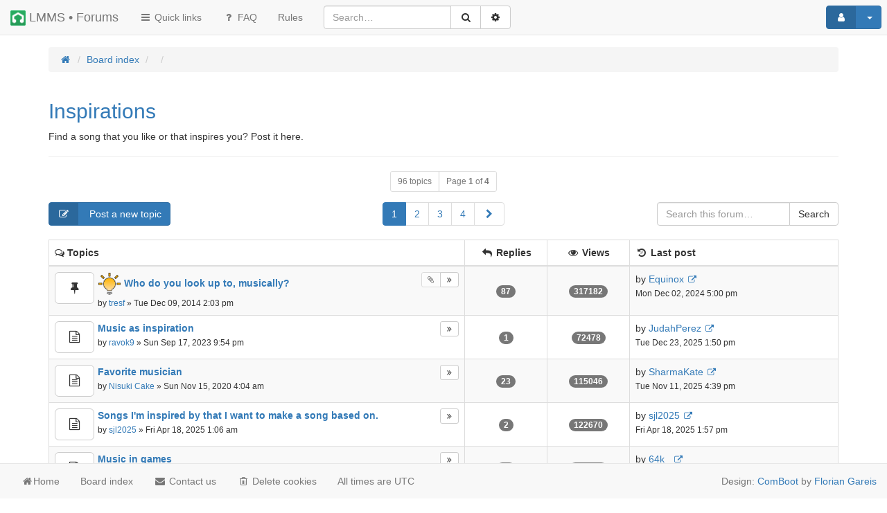

--- FILE ---
content_type: text/html; charset=UTF-8
request_url: https://lmms.io/forum/viewforum.php?f=19&sid=513dee8b9d538ed0e3ea24b384ad5c52
body_size: 12462
content:
<!DOCTYPE html>
<html xmlns="http://www.w3.org/1999/xhtml" dir="ltr" lang="en-gb" xml:lang="en-gb">
	<head>

	

	<link rel="icon" type="image/png" href="/img/logo_sm.png">
	<meta charset="utf-8" />
	<meta name="viewport" content="width=device-width, initial-scale=1.0, user-scalable=no" />
	<meta http-equiv="X-UA-Compatible" content="IE=edge" />

	<meta name="comboot-version" content="1.1-rc4">
	<meta name="comboot-channel" content="beta">

	
	<title>Inspirations - LMMS • Forums</title>

			<link rel="alternate" type="application/atom+xml" title="Feed - LMMS • Forums" href="/forum/app.php/feed?sid=ff8c4c3c907c8398d483a14f0cb39c8c">				<link rel="alternate" type="application/atom+xml" title="Feed - All forums" href="/forum/app.php/feed/forums?sid=ff8c4c3c907c8398d483a14f0cb39c8c">						<link rel="alternate" type="application/atom+xml" title="Feed - Forum - Inspirations" href="/forum/app.php/feed/forum/19?sid=ff8c4c3c907c8398d483a14f0cb39c8c">					
			<link rel="canonical" href="https://lmms.io/forum/viewforum.php?f=19">
	
	<!--
		phpBB style name: ComBoot Free
		Based on style:   prosilver (this is the default phpBB3 style)
		Original author:  Tom Beddard ( http://www.subBlue.com/ )
		Modified by: Florian Gareis (http://www.florian-gareis.de)
	-->

		<link href="./assets/css/font-awesome.min.css?assets_version=102" rel="stylesheet">
	<link href="./styles/comboot/theme/stylesheet.css?assets_version=102" rel="stylesheet">

	
	
	
	<!--[if lte IE 9]>
		<link href="./styles/comboot/theme/tweaks.css?assets_version=102" rel="stylesheet">
	<![endif]-->

	
			
				
	<link href="./ext/alfredoramos/markdown/styles/all/theme/css/common.min.css?assets_version=102" rel="stylesheet" media="screen">
<link href="./ext/alfredoramos/markdown/styles/prosilver/theme/css/markdown.min.css?assets_version=102" rel="stylesheet" media="screen">
<link href="./ext/alfredoramos/simplespoiler/styles/all/theme/css/common.min.css?assets_version=102" rel="stylesheet" media="screen">
<link href="./ext/alfredoramos/simplespoiler/styles/prosilver/theme/css/style.min.css?assets_version=102" rel="stylesheet" media="screen">
<link href="./ext/alfredoramos/simplespoiler/styles/prosilver/theme/css/colors.min.css?assets_version=102" rel="stylesheet" media="screen">
<link href="./styles/comboot/theme/comboot/bootstrap.min.css?assets_version=102" rel="stylesheet" media="screen">
<link href="./styles/comboot/theme/comboot/colorpicker.min.css?assets_version=102" rel="stylesheet" media="screen">
<link href="./styles/comboot/theme/comboot/select.min.css?assets_version=102" rel="stylesheet" media="screen">
<link href="./styles/comboot/theme/comboot/highlight.min.css?assets_version=102" rel="stylesheet" media="screen">
<link href="./styles/comboot/theme/comboot/lightbox.min.css?assets_version=102" rel="stylesheet" media="screen">
<link href="./styles/comboot/theme/comboot/slider.min.css?assets_version=102" rel="stylesheet" media="screen">


	
	</head>

	<body id="phpbb" class="nojs notouch section-viewforum ltr  ">

		
		<div id="wrap">
			<a id="top" class="anchor" accesskey="t"></a>
			<div id="page-header">
												<nav class="navbar navbar-default navbar-fixed-top navbar-fix" id="header-nav">
	<!-- Mobile dropdown buttons -->
	<div class="container-fluid">
		<div class="navbar-header">
			<button type="button" class="navbar-toggle pull-left-mobile" id="main-menu-btn" data-toggle="collapse" data-target="#main-menu">
				<i class="fa fa-bars fa-fw" aria-hidden="true"></i>
			</button>
			<a class="navbar-brand" href="./index.php?sid=ff8c4c3c907c8398d483a14f0cb39c8c"><img class="logo-sm pull-left" height="22px" width="22px" src="/img/logo_sm.png"></img>&nbsp;LMMS • Forums</a>
			<button type="button" class="navbar-toggle pull-right-mobile" id="user-menu-btn" data-toggle="collapse" data-target="#user-menu">
									<i class="fa fa-user fa-fw" aria-hidden="true"></i>
							</button>
										<button type="button" class="navbar-toggle pull-right-mobile" id="search-menu-btn" data-toggle="collapse" data-target="#search-menu">
					<i class="fa fa-search fa-fw" aria-hidden="true"></i>
				</button>
					</div>
		<div class="collapse navbar-collapse pull-left-desktop" id="main-menu">
			<ul class="nav navbar-nav">
				<li id="quick-links" class="dropdown " data-skip-responsive="true">
					<a href="#" class="dropdown-toggle" data-toggle="dropdown" role="button" aria-expanded="false"><i class="fa fa-bars fa-fw" aria-hidden="true"></i> Quick links</a>
					<ul class="dropdown-menu" role="menu">
																																														<li><a href="./search.php?search_id=unanswered&amp;sid=ff8c4c3c907c8398d483a14f0cb39c8c" role="menuitem">Unanswered topics</a></li>
							<li><a href="./search.php?search_id=active_topics&amp;sid=ff8c4c3c907c8398d483a14f0cb39c8c" role="menuitem">Active topics</a></li>
							<li class="divider"></li>
							<li><a href="./search.php?sid=ff8c4c3c907c8398d483a14f0cb39c8c" role="menuitem">Search</a></li>
						
						
											</ul>
				</li>
								<li><a href="/forum/app.php/help/faq?sid=ff8c4c3c907c8398d483a14f0cb39c8c" title="Frequently Asked Questions"><i class="fa fa-question fa-fw" aria-hidden="true"></i> FAQ</a></li>
													<li data-last-responsive="true">
		<a href="/forum/app.php/rules?sid=ff8c4c3c907c8398d483a14f0cb39c8c" rel="help" title="View the Rules of this Board" role="menuitem">
			<span>Rules</span>
		</a>
	</li>
			</ul>
		</div>
					<div class="collapse navbar-collapse pull-left-desktop" id="search-menu">
				<form class="navbar-form navbar-left" method="get" id="search" action="./search.php?sid=ff8c4c3c907c8398d483a14f0cb39c8c">
					<div class="input-group">
						<input class="input-medium search form-control" maxlength="128" type="text" name="keywords" id="search_keywords" size="20" title="Search for keywords" value="" placeholder="Search…" />
						<div class="input-group-btn">
							<input type="hidden" name="fid[0]" value="19" />
<input type="hidden" name="sid" value="ff8c4c3c907c8398d483a14f0cb39c8c" />

							<button type="submit" class="btn btn-default" title="Search" data-placement="bottom"><i class="fa fa-search fa-fw" aria-hidden="true"></i></button>
							<a href="./search.php?sid=ff8c4c3c907c8398d483a14f0cb39c8c" class="btn btn-default" title="Advanced search" data-placement="bottom"><i class="fa fa-cog fa-fw" aria-hidden="true"></i></a>
						</div>
					</div>
				</form>
			</div>
						<div class="collapse navbar-collapse pull-right-desktop" id="user-menu">
			<!-- Desktop user menu -->
			<ul class="nav navbar-nav navbar-right hidden-xs fix-right-nav">
								<li class="dropdown">
										<button type="button" class="btn btn-primary btn-labeled navbar-btn dropdown-toggle" data-toggle="dropdown">
													<span class="btn-label"><i class="fa fa-user fa-fw" aria-hidden="true"></i></span>
																		<span class="caret"></span>
					</button>
					<ul class="dropdown-menu">
													<li>
								<form action="./ucp.php?mode=login&amp;sid=ff8c4c3c907c8398d483a14f0cb39c8c" method="post" id="navloginform" name="loginform">
									<div class="form-group">
										<input type="text" placeholder="Username" name="username" size="10" class="form-control" title="Username"/>
									</div>
									<div class="form-group">
										<input type="password" placeholder="Password" name="password" size="10" class="form-control" title="Password"/>
									</div>
																			<div class="form-group">
											<div class="checkbox">
												<label for="autologin-navbar"><input type="checkbox" name="autologin" id="autologin-navbar" tabindex="4" /> Remember me</label>
											</div>
										</div>
																		<input type="hidden" name="redirect" value="./viewforum.php?f=19&amp;sid=ff8c4c3c907c8398d483a14f0cb39c8c" />
<input type="hidden" name="creation_time" value="1768614690" />
<input type="hidden" name="form_token" value="a639161f0c8d2affa0cf469db4a295fc1bd1687a" />

									<button type="submit" name="login" class="btn btn-primary btn-block"><i class="fa fa-sign-in fa-fw" aria-hidden="true"></i> Login</button>
								</form>
							</li>
															<li class="divider"></li>
								<li><button type="button" class="btn btn-primary btn-block" onclick="window.location.href='./ucp.php?mode=register&amp;sid=ff8c4c3c907c8398d483a14f0cb39c8c'"><i class="fa fa-user fa-fw" aria-hidden="true"></i> Register</button></li>
																									</ul>
				</li>
							</ul>
			<!-- Mobile user menu -->
			<ul class="nav navbar-nav navbar-right visible-xs fix-right-nav">
									<li>
						<div class="row no-margin-bottom">
							<div class="col-xs-12">
								<button class="btn btn-danger btn-block" type="button" title="Login" onclick="window.location.href='./ucp.php?mode=login&amp;redirect=viewforum.php%3Ff%3D19&amp;sid=ff8c4c3c907c8398d483a14f0cb39c8c'" accesskey="x"><i class="fa fa-sign-out fa-fw" aria-hidden="true"></i> Login</button>
							</div>
							<br class="col-xs-12"/>
							<br class="col-xs-12"/>
							<div class="col-xs-12">
																	<button class="btn btn-primary btn-block" type="button" onclick="window.location.href='./ucp.php?mode=register&amp;sid=ff8c4c3c907c8398d483a14f0cb39c8c'"><i class="fa fa-user fa-fw" aria-hidden="true"></i> Register</button>
															</div>
						</div>
					</li>
							</ul>
		</div>
			</div>
</nav>
							</div>

			<div class="jumbotron no-margin-bottom no-padding-bottom"></div>

			
			<a id="start_here" class="anchor"></a>
			<div class="container" id="page-body">
				<div class="row">
					<div class="col-md-12">
																		<ol class="breadcrumb no-margin-bottom" id="nav-breadcrumbs">
															<li><span class="crumb" itemtype="http://data-vocabulary.org/Breadcrumb" itemscope=""><a href="https://lmms.io" data-navbar-reference="home" itemprop="url"><span itemprop="title"><i class="fa fa-home fa-fw" aria-hidden="true"></i></span></a></span></li>
														<li><span class="crumb" itemtype="http://data-vocabulary.org/Breadcrumb" itemscope=""><a href="./index.php?sid=ff8c4c3c907c8398d483a14f0cb39c8c" title="Board index" data-navbar-reference="home" itemprop="url"><span itemprop="title">Board index</span></a></span></li>
																														<li><span class="crumb" itemtype="http://data-vocabulary.org/Breadcrumb" itemscope=""><a href=""  data-forum-id="18" itemprop="url"><span itemprop="title"></span></a></span></li>
																															<li><span class="crumb" itemtype="http://data-vocabulary.org/Breadcrumb" itemscope=""><a href=""  data-forum-id="19" itemprop="url"><span itemprop="title"></span></a></span></li>
																												</ol>
											</div>
				</div>
				
				

<div class="page-header">
	<h2><a href="./viewforum.php?f=19&amp;sid=ff8c4c3c907c8398d483a14f0cb39c8c">Inspirations</a></h2>
	<p>Find a song that you like or that inspires you? Post it here.</p></div>


	<div>
		<!-- NOTE: remove the style="display: none" when you want to have the forum description on the forum body -->
			</div>



			<div class="row">
			<div class="col-md-12 text-center">
				<div class="btn-group">
										<a class="btn btn-default btn-sm disabled">96 topics</a>
											<a class="btn btn-default btn-sm disabled">Page <strong>1</strong> of <strong>4</strong></a>
									</div>
			</div>
		</div>
		<div class="row mobile-fix" >
					<div class="col-md-3 col-sm-6 col-xs-12">
													<a class="btn btn-primary btn-labeled" href="./posting.php?mode=post&amp;f=19&amp;sid=ff8c4c3c907c8398d483a14f0cb39c8c"><span class="btn-label"><i class="fa fa-pencil-square-o fa-fw" aria-hidden="true"></i></span> Post a new topic</a>
															</div>
							<div class="col-sm-6 hidden-xs text-center">
				<nav>
	<ul class="pagination no-margin">
									<li class="active"><span>1</span></li>
												<li><a href="./viewforum.php?f=19&amp;sid=ff8c4c3c907c8398d483a14f0cb39c8c&amp;start=25" role="button">2</a></li>
												<li><a href="./viewforum.php?f=19&amp;sid=ff8c4c3c907c8398d483a14f0cb39c8c&amp;start=50" role="button">3</a></li>
												<li><a href="./viewforum.php?f=19&amp;sid=ff8c4c3c907c8398d483a14f0cb39c8c&amp;start=75" role="button">4</a></li>
												<li><a href="./viewforum.php?f=19&amp;sid=ff8c4c3c907c8398d483a14f0cb39c8c&amp;start=25" aria-label="Next" rel="next" role="button"><span class="sr-only">Next</span> <i class="fa fa-chevron-right fa-fw" aria-hidden="true"></i></a></li>
						</ul>
</nav>
			</div>
							<div class="col-md-3 col-xs-12 pull-right" role="search">
				<form action="./search.php?sid=ff8c4c3c907c8398d483a14f0cb39c8c" method="get" class="form-search pull-right" style="margin:0;">
					<div class="input-group">
						<input class="input-medium search form-control" type="text" name="keywords" size="20" placeholder="Search this forum…"/>
						<span class="input-group-btn">
							<input type="hidden" name="fid[0]" value="19" />
<input type="hidden" name="sid" value="ff8c4c3c907c8398d483a14f0cb39c8c" />

							<button type="submit" class="btn btn-default">Search</button>
						</span>
					</div>
				</form>
			</div>
			</div>



	
			<div class="table-responsive ">
			<table class="table table-striped table-bordered table-hover">
				<thead class="topiclist">
					<tr class="header">
						<th class="forum-name"><i class="fa fa-comments-o" aria-hidden="true"></i> Topics</th>
						<th class="posts hidden-xs"><i class="fa fa-reply fa-fw" aria-hidden="true"></i> Replies</th>
						<th class="views hidden-xs"><i class="fa fa-eye fa-fw" aria-hidden="true"></i> Views</th>
						<th class="lastpost hidden-xs"><i class="fa fa-history fa-fw" aria-hidden="true"></i> <span>Last post</span></th>
					</tr>
				</thead>
				<tbody class="topiclist topics">
											<tr class="t-row clickable success-color" onclick="location.href='./viewtopic.php?t=1515&amp;sid=ff8c4c3c907c8398d483a14f0cb39c8c'">
												<td class="topic-name  success-color" title="No unread posts">
														<div class="pull-left forum-topic-icon">
								<a href="./viewtopic.php?t=1515&amp;sid=ff8c4c3c907c8398d483a14f0cb39c8c" class="btn btn-default btn-lg tooltip-link hidden-xs" title="No unread posts">
			<i class="fa fa-thumb-tack fa-fw" aria-hidden="true"></i>
	</a>
<div class="visible-xs-inline">
			<i class="fa fa-thumb-tack fa-fw" aria-hidden="true"></i>
	</div>							</div>
							<div class="pull-right topic-pagination">
								<div class="btn-group pagination-line">
																																														<a href="#" class="btn btn-default btn-xs disabled"><i class="fa fa-paperclip fa-fw" aria-hidden="true"></i></a>
																																																							<a class="btn btn-default btn-xs tooltip-link" href="./viewtopic.php?p=85253&amp;sid=ff8c4c3c907c8398d483a14f0cb39c8c#p85253"  title="Last post"><i class="fa fa-angle-double-right fa-fw" aria-hidden="true"></i></a>
																	</div>
							</div>
															<img src="./images/icons/misc/thinking.gif" alt="No unread posts"/>
														<a href="./viewtopic.php?t=1515&amp;sid=ff8c4c3c907c8398d483a14f0cb39c8c" class="topictitle"><strong>Who do you look up to, musically?</strong></a>
							<div class="hidden-xs">
								<small>
									by <a href="./memberlist.php?mode=viewprofile&amp;u=1145&amp;sid=ff8c4c3c907c8398d483a14f0cb39c8c" class="username">tresf</a> &raquo; Tue Dec 09, 2014 2:03 pm
																	</small>
							</div>
																						<div class="visible-xs-block">
									<small>
										Last post by <a href="./memberlist.php?mode=viewprofile&amp;u=13085&amp;sid=ff8c4c3c907c8398d483a14f0cb39c8c" class="username">Equinox</a> &laquo; <a href="./viewtopic.php?p=85253&amp;sid=ff8c4c3c907c8398d483a14f0cb39c8c#p85253" title="Go to last post">Mon Dec 02, 2024 5:00 pm</a>
																															<br/>Replies: <strong>87</strong>
																			</small>
								</div>
																			</td>
						<td class="posts hidden-xs  success-color">
							<span class="badge">87</span>
						</td>
						<td class="views hidden-xs  success-color">
							<span class="badge">317182</span>
						</td>
						<td class="lastpost hidden-xs  success-color">
							<span>
								<dfn>Last post </dfn>by <a href="./memberlist.php?mode=viewprofile&amp;u=13085&amp;sid=ff8c4c3c907c8398d483a14f0cb39c8c" class="username">Equinox</a>
								<small><a href="./viewtopic.php?p=85253&amp;sid=ff8c4c3c907c8398d483a14f0cb39c8c#p85253" title="Go to last post"><i class="fa fa-external-link fa-fw" aria-hidden="true"></i></a><br />Mon Dec 02, 2024 5:00 pm</small>
							</span>
						</td>
											</tr>
					
				
											<tr class="t-row clickable" onclick="location.href='./viewtopic.php?t=36476&amp;sid=ff8c4c3c907c8398d483a14f0cb39c8c'">
												<td class="topic-name " title="No unread posts">
														<div class="pull-left forum-topic-icon">
								<a href="./viewtopic.php?t=36476&amp;sid=ff8c4c3c907c8398d483a14f0cb39c8c" class="btn btn-default btn-lg tooltip-link hidden-xs" title="No unread posts">
			<i class="fa fa-file-text-o fa-fw" aria-hidden="true"></i>
	</a>
<div class="visible-xs-inline">
			<i class="fa fa-file-text-o fa-fw" aria-hidden="true"></i>
	</div>							</div>
							<div class="pull-right topic-pagination">
								<div class="btn-group pagination-line">
																																																																																		<a class="btn btn-default btn-xs tooltip-link" href="./viewtopic.php?p=86497&amp;sid=ff8c4c3c907c8398d483a14f0cb39c8c#p86497"  title="Last post"><i class="fa fa-angle-double-right fa-fw" aria-hidden="true"></i></a>
																	</div>
							</div>
														<a href="./viewtopic.php?t=36476&amp;sid=ff8c4c3c907c8398d483a14f0cb39c8c" class="topictitle"><strong>Music as inspiration</strong></a>
							<div class="hidden-xs">
								<small>
									by <a href="./memberlist.php?mode=viewprofile&amp;u=11819&amp;sid=ff8c4c3c907c8398d483a14f0cb39c8c" class="username">ravok9</a> &raquo; Sun Sep 17, 2023 9:54 pm
																	</small>
							</div>
																						<div class="visible-xs-block">
									<small>
										Last post by <a href="./memberlist.php?mode=viewprofile&amp;u=11437&amp;sid=ff8c4c3c907c8398d483a14f0cb39c8c" class="username">JudahPerez</a> &laquo; <a href="./viewtopic.php?p=86497&amp;sid=ff8c4c3c907c8398d483a14f0cb39c8c#p86497" title="Go to last post">Tue Dec 23, 2025 1:50 pm</a>
																															<br/>Replies: <strong>1</strong>
																			</small>
								</div>
																			</td>
						<td class="posts hidden-xs ">
							<span class="badge">1</span>
						</td>
						<td class="views hidden-xs ">
							<span class="badge">72478</span>
						</td>
						<td class="lastpost hidden-xs ">
							<span>
								<dfn>Last post </dfn>by <a href="./memberlist.php?mode=viewprofile&amp;u=11437&amp;sid=ff8c4c3c907c8398d483a14f0cb39c8c" class="username">JudahPerez</a>
								<small><a href="./viewtopic.php?p=86497&amp;sid=ff8c4c3c907c8398d483a14f0cb39c8c#p86497" title="Go to last post"><i class="fa fa-external-link fa-fw" aria-hidden="true"></i></a><br />Tue Dec 23, 2025 1:50 pm</small>
							</span>
						</td>
											</tr>
					
				
											<tr class="t-row clickable" onclick="location.href='./viewtopic.php?t=33824&amp;sid=ff8c4c3c907c8398d483a14f0cb39c8c'">
												<td class="topic-name " title="No unread posts">
														<div class="pull-left forum-topic-icon">
								<a href="./viewtopic.php?t=33824&amp;sid=ff8c4c3c907c8398d483a14f0cb39c8c" class="btn btn-default btn-lg tooltip-link hidden-xs" title="No unread posts">
			<i class="fa fa-file-text-o fa-fw" aria-hidden="true"></i>
	</a>
<div class="visible-xs-inline">
			<i class="fa fa-file-text-o fa-fw" aria-hidden="true"></i>
	</div>							</div>
							<div class="pull-right topic-pagination">
								<div class="btn-group pagination-line">
																																																																																		<a class="btn btn-default btn-xs tooltip-link" href="./viewtopic.php?p=86416&amp;sid=ff8c4c3c907c8398d483a14f0cb39c8c#p86416"  title="Last post"><i class="fa fa-angle-double-right fa-fw" aria-hidden="true"></i></a>
																	</div>
							</div>
														<a href="./viewtopic.php?t=33824&amp;sid=ff8c4c3c907c8398d483a14f0cb39c8c" class="topictitle"><strong>Favorite musician</strong></a>
							<div class="hidden-xs">
								<small>
									by <a href="./memberlist.php?mode=viewprofile&amp;u=8564&amp;sid=ff8c4c3c907c8398d483a14f0cb39c8c" class="username">Nisuki Cake</a> &raquo; Sun Nov 15, 2020 4:04 am
																	</small>
							</div>
																						<div class="visible-xs-block">
									<small>
										Last post by <a href="./memberlist.php?mode=viewprofile&amp;u=10236&amp;sid=ff8c4c3c907c8398d483a14f0cb39c8c" class="username">SharmaKate</a> &laquo; <a href="./viewtopic.php?p=86416&amp;sid=ff8c4c3c907c8398d483a14f0cb39c8c#p86416" title="Go to last post">Tue Nov 11, 2025 4:39 pm</a>
																															<br/>Replies: <strong>23</strong>
																			</small>
								</div>
																			</td>
						<td class="posts hidden-xs ">
							<span class="badge">23</span>
						</td>
						<td class="views hidden-xs ">
							<span class="badge">115046</span>
						</td>
						<td class="lastpost hidden-xs ">
							<span>
								<dfn>Last post </dfn>by <a href="./memberlist.php?mode=viewprofile&amp;u=10236&amp;sid=ff8c4c3c907c8398d483a14f0cb39c8c" class="username">SharmaKate</a>
								<small><a href="./viewtopic.php?p=86416&amp;sid=ff8c4c3c907c8398d483a14f0cb39c8c#p86416" title="Go to last post"><i class="fa fa-external-link fa-fw" aria-hidden="true"></i></a><br />Tue Nov 11, 2025 4:39 pm</small>
							</span>
						</td>
											</tr>
					
				
											<tr class="t-row clickable" onclick="location.href='./viewtopic.php?t=37572&amp;sid=ff8c4c3c907c8398d483a14f0cb39c8c'">
												<td class="topic-name " title="No unread posts">
														<div class="pull-left forum-topic-icon">
								<a href="./viewtopic.php?t=37572&amp;sid=ff8c4c3c907c8398d483a14f0cb39c8c" class="btn btn-default btn-lg tooltip-link hidden-xs" title="No unread posts">
			<i class="fa fa-file-text-o fa-fw" aria-hidden="true"></i>
	</a>
<div class="visible-xs-inline">
			<i class="fa fa-file-text-o fa-fw" aria-hidden="true"></i>
	</div>							</div>
							<div class="pull-right topic-pagination">
								<div class="btn-group pagination-line">
																																																																																		<a class="btn btn-default btn-xs tooltip-link" href="./viewtopic.php?p=86100&amp;sid=ff8c4c3c907c8398d483a14f0cb39c8c#p86100"  title="Last post"><i class="fa fa-angle-double-right fa-fw" aria-hidden="true"></i></a>
																	</div>
							</div>
														<a href="./viewtopic.php?t=37572&amp;sid=ff8c4c3c907c8398d483a14f0cb39c8c" class="topictitle"><strong>Songs I'm inspired by that I want to make a song based on.</strong></a>
							<div class="hidden-xs">
								<small>
									by <a href="./memberlist.php?mode=viewprofile&amp;u=13498&amp;sid=ff8c4c3c907c8398d483a14f0cb39c8c" class="username">sjl2025</a> &raquo; Fri Apr 18, 2025 1:06 am
																	</small>
							</div>
																						<div class="visible-xs-block">
									<small>
										Last post by <a href="./memberlist.php?mode=viewprofile&amp;u=13498&amp;sid=ff8c4c3c907c8398d483a14f0cb39c8c" class="username">sjl2025</a> &laquo; <a href="./viewtopic.php?p=86100&amp;sid=ff8c4c3c907c8398d483a14f0cb39c8c#p86100" title="Go to last post">Fri Apr 18, 2025 1:57 pm</a>
																															<br/>Replies: <strong>2</strong>
																			</small>
								</div>
																			</td>
						<td class="posts hidden-xs ">
							<span class="badge">2</span>
						</td>
						<td class="views hidden-xs ">
							<span class="badge">122670</span>
						</td>
						<td class="lastpost hidden-xs ">
							<span>
								<dfn>Last post </dfn>by <a href="./memberlist.php?mode=viewprofile&amp;u=13498&amp;sid=ff8c4c3c907c8398d483a14f0cb39c8c" class="username">sjl2025</a>
								<small><a href="./viewtopic.php?p=86100&amp;sid=ff8c4c3c907c8398d483a14f0cb39c8c#p86100" title="Go to last post"><i class="fa fa-external-link fa-fw" aria-hidden="true"></i></a><br />Fri Apr 18, 2025 1:57 pm</small>
							</span>
						</td>
											</tr>
					
				
											<tr class="t-row clickable" onclick="location.href='./viewtopic.php?t=35303&amp;sid=ff8c4c3c907c8398d483a14f0cb39c8c'">
												<td class="topic-name " title="No unread posts">
														<div class="pull-left forum-topic-icon">
								<a href="./viewtopic.php?t=35303&amp;sid=ff8c4c3c907c8398d483a14f0cb39c8c" class="btn btn-default btn-lg tooltip-link hidden-xs" title="No unread posts">
			<i class="fa fa-file-text-o fa-fw" aria-hidden="true"></i>
	</a>
<div class="visible-xs-inline">
			<i class="fa fa-file-text-o fa-fw" aria-hidden="true"></i>
	</div>							</div>
							<div class="pull-right topic-pagination">
								<div class="btn-group pagination-line">
																																																																																		<a class="btn btn-default btn-xs tooltip-link" href="./viewtopic.php?p=85701&amp;sid=ff8c4c3c907c8398d483a14f0cb39c8c#p85701"  title="Last post"><i class="fa fa-angle-double-right fa-fw" aria-hidden="true"></i></a>
																	</div>
							</div>
														<a href="./viewtopic.php?t=35303&amp;sid=ff8c4c3c907c8398d483a14f0cb39c8c" class="topictitle"><strong>Music in games</strong></a>
							<div class="hidden-xs">
								<small>
									by <a href="./memberlist.php?mode=viewprofile&amp;u=668&amp;sid=ff8c4c3c907c8398d483a14f0cb39c8c" style="color: #00AA00;" class="username-coloured">brandystarbrite</a> &raquo; Wed Mar 16, 2022 5:26 am
																	</small>
							</div>
																						<div class="visible-xs-block">
									<small>
										Last post by <a href="./memberlist.php?mode=viewprofile&amp;u=12773&amp;sid=ff8c4c3c907c8398d483a14f0cb39c8c" class="username">64k_</a> &laquo; <a href="./viewtopic.php?p=85701&amp;sid=ff8c4c3c907c8398d483a14f0cb39c8c#p85701" title="Go to last post">Sat Feb 15, 2025 9:17 pm</a>
																															<br/>Replies: <strong>14</strong>
																			</small>
								</div>
																			</td>
						<td class="posts hidden-xs ">
							<span class="badge">14</span>
						</td>
						<td class="views hidden-xs ">
							<span class="badge">127771</span>
						</td>
						<td class="lastpost hidden-xs ">
							<span>
								<dfn>Last post </dfn>by <a href="./memberlist.php?mode=viewprofile&amp;u=12773&amp;sid=ff8c4c3c907c8398d483a14f0cb39c8c" class="username">64k_</a>
								<small><a href="./viewtopic.php?p=85701&amp;sid=ff8c4c3c907c8398d483a14f0cb39c8c#p85701" title="Go to last post"><i class="fa fa-external-link fa-fw" aria-hidden="true"></i></a><br />Sat Feb 15, 2025 9:17 pm</small>
							</span>
						</td>
											</tr>
					
				
											<tr class="t-row clickable" onclick="location.href='./viewtopic.php?t=37338&amp;sid=ff8c4c3c907c8398d483a14f0cb39c8c'">
												<td class="topic-name " title="No unread posts">
														<div class="pull-left forum-topic-icon">
								<a href="./viewtopic.php?t=37338&amp;sid=ff8c4c3c907c8398d483a14f0cb39c8c" class="btn btn-default btn-lg tooltip-link hidden-xs" title="No unread posts">
			<i class="fa fa-file-text-o fa-fw" aria-hidden="true"></i>
	</a>
<div class="visible-xs-inline">
			<i class="fa fa-file-text-o fa-fw" aria-hidden="true"></i>
	</div>							</div>
							<div class="pull-right topic-pagination">
								<div class="btn-group pagination-line">
																																																																																		<a class="btn btn-default btn-xs tooltip-link" href="./viewtopic.php?p=85061&amp;sid=ff8c4c3c907c8398d483a14f0cb39c8c#p85061"  title="Last post"><i class="fa fa-angle-double-right fa-fw" aria-hidden="true"></i></a>
																	</div>
							</div>
														<a href="./viewtopic.php?t=37338&amp;sid=ff8c4c3c907c8398d483a14f0cb39c8c" class="topictitle"><strong>songs I like and they are underrated</strong></a>
							<div class="hidden-xs">
								<small>
									by <a href="./memberlist.php?mode=viewprofile&amp;u=12995&amp;sid=ff8c4c3c907c8398d483a14f0cb39c8c" class="username">ragdollys</a> &raquo; Sat Oct 26, 2024 11:14 pm
																	</small>
							</div>
																						<div class="visible-xs-block">
									<small>
										Last post by <a href="./memberlist.php?mode=viewprofile&amp;u=12995&amp;sid=ff8c4c3c907c8398d483a14f0cb39c8c" class="username">ragdollys</a> &laquo; <a href="./viewtopic.php?p=85061&amp;sid=ff8c4c3c907c8398d483a14f0cb39c8c#p85061" title="Go to last post">Sat Oct 26, 2024 11:14 pm</a>
																													</small>
								</div>
																			</td>
						<td class="posts hidden-xs ">
							<span class="badge">0</span>
						</td>
						<td class="views hidden-xs ">
							<span class="badge">55750</span>
						</td>
						<td class="lastpost hidden-xs ">
							<span>
								<dfn>Last post </dfn>by <a href="./memberlist.php?mode=viewprofile&amp;u=12995&amp;sid=ff8c4c3c907c8398d483a14f0cb39c8c" class="username">ragdollys</a>
								<small><a href="./viewtopic.php?p=85061&amp;sid=ff8c4c3c907c8398d483a14f0cb39c8c#p85061" title="Go to last post"><i class="fa fa-external-link fa-fw" aria-hidden="true"></i></a><br />Sat Oct 26, 2024 11:14 pm</small>
							</span>
						</td>
											</tr>
					
				
											<tr class="t-row clickable" onclick="location.href='./viewtopic.php?t=36164&amp;sid=ff8c4c3c907c8398d483a14f0cb39c8c'">
												<td class="topic-name " title="No unread posts">
														<div class="pull-left forum-topic-icon">
								<a href="./viewtopic.php?t=36164&amp;sid=ff8c4c3c907c8398d483a14f0cb39c8c" class="btn btn-default btn-lg tooltip-link hidden-xs" title="No unread posts">
			<i class="fa fa-file-text-o fa-fw" aria-hidden="true"></i>
	</a>
<div class="visible-xs-inline">
			<i class="fa fa-file-text-o fa-fw" aria-hidden="true"></i>
	</div>							</div>
							<div class="pull-right topic-pagination">
								<div class="btn-group pagination-line">
																																																																																		<a class="btn btn-default btn-xs tooltip-link" href="./viewtopic.php?p=84167&amp;sid=ff8c4c3c907c8398d483a14f0cb39c8c#p84167"  title="Last post"><i class="fa fa-angle-double-right fa-fw" aria-hidden="true"></i></a>
																	</div>
							</div>
														<a href="./viewtopic.php?t=36164&amp;sid=ff8c4c3c907c8398d483a14f0cb39c8c" class="topictitle"><strong>In case you are a Dire Strait fan..</strong></a>
							<div class="hidden-xs">
								<small>
									by <a href="./memberlist.php?mode=viewprofile&amp;u=143&amp;sid=ff8c4c3c907c8398d483a14f0cb39c8c" class="username">musikbear</a> &raquo; Tue Jun 06, 2023 11:19 pm
																	</small>
							</div>
																						<div class="visible-xs-block">
									<small>
										Last post by <a href="./memberlist.php?mode=viewprofile&amp;u=12258&amp;sid=ff8c4c3c907c8398d483a14f0cb39c8c" class="username">oilumiun12</a> &laquo; <a href="./viewtopic.php?p=84167&amp;sid=ff8c4c3c907c8398d483a14f0cb39c8c#p84167" title="Go to last post">Thu May 09, 2024 2:43 am</a>
																															<br/>Replies: <strong>3</strong>
																			</small>
								</div>
																			</td>
						<td class="posts hidden-xs ">
							<span class="badge">3</span>
						</td>
						<td class="views hidden-xs ">
							<span class="badge">69450</span>
						</td>
						<td class="lastpost hidden-xs ">
							<span>
								<dfn>Last post </dfn>by <a href="./memberlist.php?mode=viewprofile&amp;u=12258&amp;sid=ff8c4c3c907c8398d483a14f0cb39c8c" class="username">oilumiun12</a>
								<small><a href="./viewtopic.php?p=84167&amp;sid=ff8c4c3c907c8398d483a14f0cb39c8c#p84167" title="Go to last post"><i class="fa fa-external-link fa-fw" aria-hidden="true"></i></a><br />Thu May 09, 2024 2:43 am</small>
							</span>
						</td>
											</tr>
					
				
											<tr class="t-row clickable" onclick="location.href='./viewtopic.php?t=33552&amp;sid=ff8c4c3c907c8398d483a14f0cb39c8c'">
												<td class="topic-name " title="No unread posts">
														<div class="pull-left forum-topic-icon">
								<a href="./viewtopic.php?t=33552&amp;sid=ff8c4c3c907c8398d483a14f0cb39c8c" class="btn btn-default btn-lg tooltip-link hidden-xs" title="No unread posts">
			<i class="fa fa-file-text-o fa-fw" aria-hidden="true"></i>
	</a>
<div class="visible-xs-inline">
			<i class="fa fa-file-text-o fa-fw" aria-hidden="true"></i>
	</div>							</div>
							<div class="pull-right topic-pagination">
								<div class="btn-group pagination-line">
																																																																																		<a class="btn btn-default btn-xs tooltip-link" href="./viewtopic.php?p=84166&amp;sid=ff8c4c3c907c8398d483a14f0cb39c8c#p84166"  title="Last post"><i class="fa fa-angle-double-right fa-fw" aria-hidden="true"></i></a>
																	</div>
							</div>
														<a href="./viewtopic.php?t=33552&amp;sid=ff8c4c3c907c8398d483a14f0cb39c8c" class="topictitle"><strong>MUSIC AND ARTS INDUSTRY SUCCESS BOOK</strong></a>
							<div class="hidden-xs">
								<small>
									by <a href="./memberlist.php?mode=viewprofile&amp;u=12262&amp;sid=ff8c4c3c907c8398d483a14f0cb39c8c" class="username">Duane</a> &raquo; Thu Jan 25, 2024 7:14 am
																	</small>
							</div>
																						<div class="visible-xs-block">
									<small>
										Last post by <a href="./memberlist.php?mode=viewprofile&amp;u=12258&amp;sid=ff8c4c3c907c8398d483a14f0cb39c8c" class="username">oilumiun12</a> &laquo; <a href="./viewtopic.php?p=84166&amp;sid=ff8c4c3c907c8398d483a14f0cb39c8c#p84166" title="Go to last post">Thu May 09, 2024 2:07 am</a>
																															<br/>Replies: <strong>1</strong>
																			</small>
								</div>
																			</td>
						<td class="posts hidden-xs ">
							<span class="badge">1</span>
						</td>
						<td class="views hidden-xs ">
							<span class="badge">64725</span>
						</td>
						<td class="lastpost hidden-xs ">
							<span>
								<dfn>Last post </dfn>by <a href="./memberlist.php?mode=viewprofile&amp;u=12258&amp;sid=ff8c4c3c907c8398d483a14f0cb39c8c" class="username">oilumiun12</a>
								<small><a href="./viewtopic.php?p=84166&amp;sid=ff8c4c3c907c8398d483a14f0cb39c8c#p84166" title="Go to last post"><i class="fa fa-external-link fa-fw" aria-hidden="true"></i></a><br />Thu May 09, 2024 2:07 am</small>
							</span>
						</td>
											</tr>
					
				
											<tr class="t-row clickable" onclick="location.href='./viewtopic.php?t=29327&amp;sid=ff8c4c3c907c8398d483a14f0cb39c8c'">
												<td class="topic-name " title="No unread posts">
														<div class="pull-left forum-topic-icon">
								<a href="./viewtopic.php?t=29327&amp;sid=ff8c4c3c907c8398d483a14f0cb39c8c" class="btn btn-default btn-lg tooltip-link hidden-xs" title="No unread posts">
			<i class="fa fa-file-text-o fa-fw" aria-hidden="true"></i>
	</a>
<div class="visible-xs-inline">
			<i class="fa fa-file-text-o fa-fw" aria-hidden="true"></i>
	</div>							</div>
							<div class="pull-right topic-pagination">
								<div class="btn-group pagination-line">
																																																																																		<a class="btn btn-default btn-xs tooltip-link" href="./viewtopic.php?p=84023&amp;sid=ff8c4c3c907c8398d483a14f0cb39c8c#p84023"  title="Last post"><i class="fa fa-angle-double-right fa-fw" aria-hidden="true"></i></a>
																	</div>
							</div>
														<a href="./viewtopic.php?t=29327&amp;sid=ff8c4c3c907c8398d483a14f0cb39c8c" class="topictitle"><strong>Can anyone share some tips about how to find inspiration for</strong></a>
							<div class="hidden-xs">
								<small>
									by <a href="./memberlist.php?mode=viewprofile&amp;u=5302&amp;sid=ff8c4c3c907c8398d483a14f0cb39c8c" class="username">Rameshsalvi</a> &raquo; Mon Nov 05, 2018 12:10 pm
																	</small>
							</div>
																						<div class="visible-xs-block">
									<small>
										Last post by <a href="./memberlist.php?mode=viewprofile&amp;u=12511&amp;sid=ff8c4c3c907c8398d483a14f0cb39c8c" class="username">Paloma</a> &laquo; <a href="./viewtopic.php?p=84023&amp;sid=ff8c4c3c907c8398d483a14f0cb39c8c#p84023" title="Go to last post">Fri Apr 19, 2024 8:04 am</a>
																															<br/>Replies: <strong>7</strong>
																			</small>
								</div>
																			</td>
						<td class="posts hidden-xs ">
							<span class="badge">7</span>
						</td>
						<td class="views hidden-xs ">
							<span class="badge">112622</span>
						</td>
						<td class="lastpost hidden-xs ">
							<span>
								<dfn>Last post </dfn>by <a href="./memberlist.php?mode=viewprofile&amp;u=12511&amp;sid=ff8c4c3c907c8398d483a14f0cb39c8c" class="username">Paloma</a>
								<small><a href="./viewtopic.php?p=84023&amp;sid=ff8c4c3c907c8398d483a14f0cb39c8c#p84023" title="Go to last post"><i class="fa fa-external-link fa-fw" aria-hidden="true"></i></a><br />Fri Apr 19, 2024 8:04 am</small>
							</span>
						</td>
											</tr>
					
				
											<tr class="t-row clickable" onclick="location.href='./viewtopic.php?t=35307&amp;sid=ff8c4c3c907c8398d483a14f0cb39c8c'">
												<td class="topic-name " title="No unread posts">
														<div class="pull-left forum-topic-icon">
								<a href="./viewtopic.php?t=35307&amp;sid=ff8c4c3c907c8398d483a14f0cb39c8c" class="btn btn-default btn-lg tooltip-link hidden-xs" title="No unread posts">
			<i class="fa fa-file-text-o fa-fw" aria-hidden="true"></i>
	</a>
<div class="visible-xs-inline">
			<i class="fa fa-file-text-o fa-fw" aria-hidden="true"></i>
	</div>							</div>
							<div class="pull-right topic-pagination">
								<div class="btn-group pagination-line">
																																																																																		<a class="btn btn-default btn-xs tooltip-link" href="./viewtopic.php?p=83896&amp;sid=ff8c4c3c907c8398d483a14f0cb39c8c#p83896"  title="Last post"><i class="fa fa-angle-double-right fa-fw" aria-hidden="true"></i></a>
																	</div>
							</div>
														<a href="./viewtopic.php?t=35307&amp;sid=ff8c4c3c907c8398d483a14f0cb39c8c" class="topictitle"><strong>Are symphonic orchestra nights boring?  (Should watch!)</strong></a>
							<div class="hidden-xs">
								<small>
									by <a href="./memberlist.php?mode=viewprofile&amp;u=143&amp;sid=ff8c4c3c907c8398d483a14f0cb39c8c" class="username">musikbear</a> &raquo; Tue Mar 15, 2022 4:35 pm
																	</small>
							</div>
																						<div class="visible-xs-block">
									<small>
										Last post by <a href="./memberlist.php?mode=viewprofile&amp;u=12422&amp;sid=ff8c4c3c907c8398d483a14f0cb39c8c" class="username">Robert Roy</a> &laquo; <a href="./viewtopic.php?p=83896&amp;sid=ff8c4c3c907c8398d483a14f0cb39c8c#p83896" title="Go to last post">Thu Mar 28, 2024 8:35 am</a>
																															<br/>Replies: <strong>5</strong>
																			</small>
								</div>
																			</td>
						<td class="posts hidden-xs ">
							<span class="badge">5</span>
						</td>
						<td class="views hidden-xs ">
							<span class="badge">74677</span>
						</td>
						<td class="lastpost hidden-xs ">
							<span>
								<dfn>Last post </dfn>by <a href="./memberlist.php?mode=viewprofile&amp;u=12422&amp;sid=ff8c4c3c907c8398d483a14f0cb39c8c" class="username">Robert Roy</a>
								<small><a href="./viewtopic.php?p=83896&amp;sid=ff8c4c3c907c8398d483a14f0cb39c8c#p83896" title="Go to last post"><i class="fa fa-external-link fa-fw" aria-hidden="true"></i></a><br />Thu Mar 28, 2024 8:35 am</small>
							</span>
						</td>
											</tr>
					
				
											<tr class="t-row clickable" onclick="location.href='./viewtopic.php?t=36907&amp;sid=ff8c4c3c907c8398d483a14f0cb39c8c'">
												<td class="topic-name " title="No unread posts">
														<div class="pull-left forum-topic-icon">
								<a href="./viewtopic.php?t=36907&amp;sid=ff8c4c3c907c8398d483a14f0cb39c8c" class="btn btn-default btn-lg tooltip-link hidden-xs" title="No unread posts">
			<i class="fa fa-file-text-o fa-fw" aria-hidden="true"></i>
	</a>
<div class="visible-xs-inline">
			<i class="fa fa-file-text-o fa-fw" aria-hidden="true"></i>
	</div>							</div>
							<div class="pull-right topic-pagination">
								<div class="btn-group pagination-line">
																																																																																		<a class="btn btn-default btn-xs tooltip-link" href="./viewtopic.php?p=83734&amp;sid=ff8c4c3c907c8398d483a14f0cb39c8c#p83734"  title="Last post"><i class="fa fa-angle-double-right fa-fw" aria-hidden="true"></i></a>
																	</div>
							</div>
														<a href="./viewtopic.php?t=36907&amp;sid=ff8c4c3c907c8398d483a14f0cb39c8c" class="topictitle"><strong>John Coltrane’s ‘Ascension’ album</strong></a>
							<div class="hidden-xs">
								<small>
									by <a href="./memberlist.php?mode=viewprofile&amp;u=12391&amp;sid=ff8c4c3c907c8398d483a14f0cb39c8c" class="username">keddy</a> &raquo; Thu Feb 29, 2024 1:20 pm
																	</small>
							</div>
																						<div class="visible-xs-block">
									<small>
										Last post by <a href="./memberlist.php?mode=viewprofile&amp;u=12391&amp;sid=ff8c4c3c907c8398d483a14f0cb39c8c" class="username">keddy</a> &laquo; <a href="./viewtopic.php?p=83734&amp;sid=ff8c4c3c907c8398d483a14f0cb39c8c#p83734" title="Go to last post">Thu Feb 29, 2024 1:20 pm</a>
																													</small>
								</div>
																			</td>
						<td class="posts hidden-xs ">
							<span class="badge">0</span>
						</td>
						<td class="views hidden-xs ">
							<span class="badge">60226</span>
						</td>
						<td class="lastpost hidden-xs ">
							<span>
								<dfn>Last post </dfn>by <a href="./memberlist.php?mode=viewprofile&amp;u=12391&amp;sid=ff8c4c3c907c8398d483a14f0cb39c8c" class="username">keddy</a>
								<small><a href="./viewtopic.php?p=83734&amp;sid=ff8c4c3c907c8398d483a14f0cb39c8c#p83734" title="Go to last post"><i class="fa fa-external-link fa-fw" aria-hidden="true"></i></a><br />Thu Feb 29, 2024 1:20 pm</small>
							</span>
						</td>
											</tr>
					
				
											<tr class="t-row clickable" onclick="location.href='./viewtopic.php?t=30871&amp;sid=ff8c4c3c907c8398d483a14f0cb39c8c'">
												<td class="topic-name " title="No unread posts">
														<div class="pull-left forum-topic-icon">
								<a href="./viewtopic.php?t=30871&amp;sid=ff8c4c3c907c8398d483a14f0cb39c8c" class="btn btn-default btn-lg tooltip-link hidden-xs" title="No unread posts">
			<i class="fa fa-file-text-o fa-fw" aria-hidden="true"></i>
	</a>
<div class="visible-xs-inline">
			<i class="fa fa-file-text-o fa-fw" aria-hidden="true"></i>
	</div>							</div>
							<div class="pull-right topic-pagination">
								<div class="btn-group pagination-line">
																																																																																		<a class="btn btn-default btn-xs tooltip-link" href="./viewtopic.php?p=82571&amp;sid=ff8c4c3c907c8398d483a14f0cb39c8c#p82571"  title="Last post"><i class="fa fa-angle-double-right fa-fw" aria-hidden="true"></i></a>
																	</div>
							</div>
														<a href="./viewtopic.php?t=30871&amp;sid=ff8c4c3c907c8398d483a14f0cb39c8c" class="topictitle"><strong>Ambience tool</strong></a>
							<div class="hidden-xs">
								<small>
									by <a href="./memberlist.php?mode=viewprofile&amp;u=143&amp;sid=ff8c4c3c907c8398d483a14f0cb39c8c" class="username">musikbear</a> &raquo; Sat Sep 21, 2019 10:57 am
																	</small>
							</div>
																						<div class="visible-xs-block">
									<small>
										Last post by <a href="./memberlist.php?mode=viewprofile&amp;u=11741&amp;sid=ff8c4c3c907c8398d483a14f0cb39c8c" class="username">LSMM</a> &laquo; <a href="./viewtopic.php?p=82571&amp;sid=ff8c4c3c907c8398d483a14f0cb39c8c#p82571" title="Go to last post">Tue Oct 03, 2023 8:07 pm</a>
																															<br/>Replies: <strong>3</strong>
																			</small>
								</div>
																			</td>
						<td class="posts hidden-xs ">
							<span class="badge">3</span>
						</td>
						<td class="views hidden-xs ">
							<span class="badge">83885</span>
						</td>
						<td class="lastpost hidden-xs ">
							<span>
								<dfn>Last post </dfn>by <a href="./memberlist.php?mode=viewprofile&amp;u=11741&amp;sid=ff8c4c3c907c8398d483a14f0cb39c8c" class="username">LSMM</a>
								<small><a href="./viewtopic.php?p=82571&amp;sid=ff8c4c3c907c8398d483a14f0cb39c8c#p82571" title="Go to last post"><i class="fa fa-external-link fa-fw" aria-hidden="true"></i></a><br />Tue Oct 03, 2023 8:07 pm</small>
							</span>
						</td>
											</tr>
					
				
											<tr class="t-row clickable" onclick="location.href='./viewtopic.php?t=36351&amp;sid=ff8c4c3c907c8398d483a14f0cb39c8c'">
												<td class="topic-name " title="No unread posts">
														<div class="pull-left forum-topic-icon">
								<a href="./viewtopic.php?t=36351&amp;sid=ff8c4c3c907c8398d483a14f0cb39c8c" class="btn btn-default btn-lg tooltip-link hidden-xs" title="No unread posts">
			<i class="fa fa-file-text-o fa-fw" aria-hidden="true"></i>
	</a>
<div class="visible-xs-inline">
			<i class="fa fa-file-text-o fa-fw" aria-hidden="true"></i>
	</div>							</div>
							<div class="pull-right topic-pagination">
								<div class="btn-group pagination-line">
																																																																																		<a class="btn btn-default btn-xs tooltip-link" href="./viewtopic.php?p=82389&amp;sid=ff8c4c3c907c8398d483a14f0cb39c8c#p82389"  title="Last post"><i class="fa fa-angle-double-right fa-fw" aria-hidden="true"></i></a>
																	</div>
							</div>
														<a href="./viewtopic.php?t=36351&amp;sid=ff8c4c3c907c8398d483a14f0cb39c8c" class="topictitle"><strong>Music as inspiration</strong></a>
							<div class="hidden-xs">
								<small>
									by <a href="./memberlist.php?mode=viewprofile&amp;u=11675&amp;sid=ff8c4c3c907c8398d483a14f0cb39c8c" class="username">edrin88</a> &raquo; Sun Aug 13, 2023 3:20 pm
																	</small>
							</div>
																						<div class="visible-xs-block">
									<small>
										Last post by <a href="./memberlist.php?mode=viewprofile&amp;u=11039&amp;sid=ff8c4c3c907c8398d483a14f0cb39c8c" class="username">mpxvm</a> &laquo; <a href="./viewtopic.php?p=82389&amp;sid=ff8c4c3c907c8398d483a14f0cb39c8c#p82389" title="Go to last post">Wed Sep 13, 2023 10:36 am</a>
																															<br/>Replies: <strong>2</strong>
																			</small>
								</div>
																			</td>
						<td class="posts hidden-xs ">
							<span class="badge">2</span>
						</td>
						<td class="views hidden-xs ">
							<span class="badge">66708</span>
						</td>
						<td class="lastpost hidden-xs ">
							<span>
								<dfn>Last post </dfn>by <a href="./memberlist.php?mode=viewprofile&amp;u=11039&amp;sid=ff8c4c3c907c8398d483a14f0cb39c8c" class="username">mpxvm</a>
								<small><a href="./viewtopic.php?p=82389&amp;sid=ff8c4c3c907c8398d483a14f0cb39c8c#p82389" title="Go to last post"><i class="fa fa-external-link fa-fw" aria-hidden="true"></i></a><br />Wed Sep 13, 2023 10:36 am</small>
							</span>
						</td>
											</tr>
					
				
											<tr class="t-row clickable" onclick="location.href='./viewtopic.php?t=28816&amp;sid=ff8c4c3c907c8398d483a14f0cb39c8c'">
												<td class="topic-name " title="No unread posts">
														<div class="pull-left forum-topic-icon">
								<a href="./viewtopic.php?t=28816&amp;sid=ff8c4c3c907c8398d483a14f0cb39c8c" class="btn btn-default btn-lg tooltip-link hidden-xs" title="No unread posts">
			<i class="fa fa-file-text-o fa-fw" aria-hidden="true"></i>
	</a>
<div class="visible-xs-inline">
			<i class="fa fa-file-text-o fa-fw" aria-hidden="true"></i>
	</div>							</div>
							<div class="pull-right topic-pagination">
								<div class="btn-group pagination-line">
																																																																																		<a class="btn btn-default btn-xs tooltip-link" href="./viewtopic.php?p=82266&amp;sid=ff8c4c3c907c8398d483a14f0cb39c8c#p82266"  title="Last post"><i class="fa fa-angle-double-right fa-fw" aria-hidden="true"></i></a>
																	</div>
							</div>
														<a href="./viewtopic.php?t=28816&amp;sid=ff8c4c3c907c8398d483a14f0cb39c8c" class="topictitle"><strong>Music Promotion</strong></a>
							<div class="hidden-xs">
								<small>
									by <a href="./memberlist.php?mode=viewprofile&amp;u=4012&amp;sid=ff8c4c3c907c8398d483a14f0cb39c8c" class="username">weatherman06</a> &raquo; Wed Sep 19, 2018 8:12 pm
																	</small>
							</div>
																						<div class="visible-xs-block">
									<small>
										Last post by <a href="./memberlist.php?mode=viewprofile&amp;u=11753&amp;sid=ff8c4c3c907c8398d483a14f0cb39c8c" class="username">Seresa</a> &laquo; <a href="./viewtopic.php?p=82266&amp;sid=ff8c4c3c907c8398d483a14f0cb39c8c#p82266" title="Go to last post">Thu Aug 31, 2023 4:30 am</a>
																															<br/>Replies: <strong>14</strong>
																			</small>
								</div>
																			</td>
						<td class="posts hidden-xs ">
							<span class="badge">14</span>
						</td>
						<td class="views hidden-xs ">
							<span class="badge">94469</span>
						</td>
						<td class="lastpost hidden-xs ">
							<span>
								<dfn>Last post </dfn>by <a href="./memberlist.php?mode=viewprofile&amp;u=11753&amp;sid=ff8c4c3c907c8398d483a14f0cb39c8c" class="username">Seresa</a>
								<small><a href="./viewtopic.php?p=82266&amp;sid=ff8c4c3c907c8398d483a14f0cb39c8c#p82266" title="Go to last post"><i class="fa fa-external-link fa-fw" aria-hidden="true"></i></a><br />Thu Aug 31, 2023 4:30 am</small>
							</span>
						</td>
											</tr>
					
				
											<tr class="t-row clickable" onclick="location.href='./viewtopic.php?t=30225&amp;sid=ff8c4c3c907c8398d483a14f0cb39c8c'">
												<td class="topic-name " title="No unread posts">
														<div class="pull-left forum-topic-icon">
								<a href="./viewtopic.php?t=30225&amp;sid=ff8c4c3c907c8398d483a14f0cb39c8c" class="btn btn-default btn-lg tooltip-link hidden-xs" title="No unread posts">
			<i class="fa fa-file-text-o fa-fw" aria-hidden="true"></i>
	</a>
<div class="visible-xs-inline">
			<i class="fa fa-file-text-o fa-fw" aria-hidden="true"></i>
	</div>							</div>
							<div class="pull-right topic-pagination">
								<div class="btn-group pagination-line">
																																																																																		<a class="btn btn-default btn-xs tooltip-link" href="./viewtopic.php?p=81983&amp;sid=ff8c4c3c907c8398d483a14f0cb39c8c#p81983"  title="Last post"><i class="fa fa-angle-double-right fa-fw" aria-hidden="true"></i></a>
																	</div>
							</div>
														<a href="./viewtopic.php?t=30225&amp;sid=ff8c4c3c907c8398d483a14f0cb39c8c" class="topictitle"><strong>Blondynki...Brunetki - Jan Kiepura</strong></a>
							<div class="hidden-xs">
								<small>
									by <a href="./memberlist.php?mode=viewprofile&amp;u=5921&amp;sid=ff8c4c3c907c8398d483a14f0cb39c8c" class="username">adammo</a> &raquo; Mon Apr 22, 2019 7:41 pm
																	</small>
							</div>
																						<div class="visible-xs-block">
									<small>
										Last post by <a href="./memberlist.php?mode=viewprofile&amp;u=11626&amp;sid=ff8c4c3c907c8398d483a14f0cb39c8c" class="username">David Holard</a> &laquo; <a href="./viewtopic.php?p=81983&amp;sid=ff8c4c3c907c8398d483a14f0cb39c8c#p81983" title="Go to last post">Tue Aug 01, 2023 9:45 pm</a>
																															<br/>Replies: <strong>1</strong>
																			</small>
								</div>
																			</td>
						<td class="posts hidden-xs ">
							<span class="badge">1</span>
						</td>
						<td class="views hidden-xs ">
							<span class="badge">77396</span>
						</td>
						<td class="lastpost hidden-xs ">
							<span>
								<dfn>Last post </dfn>by <a href="./memberlist.php?mode=viewprofile&amp;u=11626&amp;sid=ff8c4c3c907c8398d483a14f0cb39c8c" class="username">David Holard</a>
								<small><a href="./viewtopic.php?p=81983&amp;sid=ff8c4c3c907c8398d483a14f0cb39c8c#p81983" title="Go to last post"><i class="fa fa-external-link fa-fw" aria-hidden="true"></i></a><br />Tue Aug 01, 2023 9:45 pm</small>
							</span>
						</td>
											</tr>
					
				
											<tr class="t-row clickable" onclick="location.href='./viewtopic.php?t=35972&amp;sid=ff8c4c3c907c8398d483a14f0cb39c8c'">
												<td class="topic-name " title="No unread posts">
														<div class="pull-left forum-topic-icon">
								<a href="./viewtopic.php?t=35972&amp;sid=ff8c4c3c907c8398d483a14f0cb39c8c" class="btn btn-default btn-lg tooltip-link hidden-xs" title="No unread posts">
			<i class="fa fa-file-text-o fa-fw" aria-hidden="true"></i>
	</a>
<div class="visible-xs-inline">
			<i class="fa fa-file-text-o fa-fw" aria-hidden="true"></i>
	</div>							</div>
							<div class="pull-right topic-pagination">
								<div class="btn-group pagination-line">
																																																																																		<a class="btn btn-default btn-xs tooltip-link" href="./viewtopic.php?p=81467&amp;sid=ff8c4c3c907c8398d483a14f0cb39c8c#p81467"  title="Last post"><i class="fa fa-angle-double-right fa-fw" aria-hidden="true"></i></a>
																	</div>
							</div>
														<a href="./viewtopic.php?t=35972&amp;sid=ff8c4c3c907c8398d483a14f0cb39c8c" class="topictitle"><strong>Reply to the topic of inspiring music</strong></a>
							<div class="hidden-xs">
								<small>
									by <a href="./memberlist.php?mode=viewprofile&amp;u=11197&amp;sid=ff8c4c3c907c8398d483a14f0cb39c8c" class="username">fleissig24</a> &raquo; Sat Mar 11, 2023 7:19 am
																	</small>
							</div>
																						<div class="visible-xs-block">
									<small>
										Last post by <a href="./memberlist.php?mode=viewprofile&amp;u=668&amp;sid=ff8c4c3c907c8398d483a14f0cb39c8c" style="color: #00AA00;" class="username-coloured">brandystarbrite</a> &laquo; <a href="./viewtopic.php?p=81467&amp;sid=ff8c4c3c907c8398d483a14f0cb39c8c#p81467" title="Go to last post">Wed May 24, 2023 1:05 am</a>
																															<br/>Replies: <strong>1</strong>
																			</small>
								</div>
																			</td>
						<td class="posts hidden-xs ">
							<span class="badge">1</span>
						</td>
						<td class="views hidden-xs ">
							<span class="badge">69197</span>
						</td>
						<td class="lastpost hidden-xs ">
							<span>
								<dfn>Last post </dfn>by <a href="./memberlist.php?mode=viewprofile&amp;u=668&amp;sid=ff8c4c3c907c8398d483a14f0cb39c8c" style="color: #00AA00;" class="username-coloured">brandystarbrite</a>
								<small><a href="./viewtopic.php?p=81467&amp;sid=ff8c4c3c907c8398d483a14f0cb39c8c#p81467" title="Go to last post"><i class="fa fa-external-link fa-fw" aria-hidden="true"></i></a><br />Wed May 24, 2023 1:05 am</small>
							</span>
						</td>
											</tr>
					
				
											<tr class="t-row clickable" onclick="location.href='./viewtopic.php?t=35893&amp;sid=ff8c4c3c907c8398d483a14f0cb39c8c'">
												<td class="topic-name " title="No unread posts">
														<div class="pull-left forum-topic-icon">
								<a href="./viewtopic.php?t=35893&amp;sid=ff8c4c3c907c8398d483a14f0cb39c8c" class="btn btn-default btn-lg tooltip-link hidden-xs" title="No unread posts">
			<i class="fa fa-file-text-o fa-fw" aria-hidden="true"></i>
	</a>
<div class="visible-xs-inline">
			<i class="fa fa-file-text-o fa-fw" aria-hidden="true"></i>
	</div>							</div>
							<div class="pull-right topic-pagination">
								<div class="btn-group pagination-line">
																																																																																		<a class="btn btn-default btn-xs tooltip-link" href="./viewtopic.php?p=80828&amp;sid=ff8c4c3c907c8398d483a14f0cb39c8c#p80828"  title="Last post"><i class="fa fa-angle-double-right fa-fw" aria-hidden="true"></i></a>
																	</div>
							</div>
														<a href="./viewtopic.php?t=35893&amp;sid=ff8c4c3c907c8398d483a14f0cb39c8c" class="topictitle"><strong>[Found] Looking for a song by Skiessi named Advance</strong></a>
							<div class="hidden-xs">
								<small>
									by <a href="./memberlist.php?mode=viewprofile&amp;u=11034&amp;sid=ff8c4c3c907c8398d483a14f0cb39c8c" class="username">Zou</a> &raquo; Fri Jan 20, 2023 5:00 pm
																	</small>
							</div>
																						<div class="visible-xs-block">
									<small>
										Last post by <a href="./memberlist.php?mode=viewprofile&amp;u=11034&amp;sid=ff8c4c3c907c8398d483a14f0cb39c8c" class="username">Zou</a> &laquo; <a href="./viewtopic.php?p=80828&amp;sid=ff8c4c3c907c8398d483a14f0cb39c8c#p80828" title="Go to last post">Mon Jan 23, 2023 10:49 pm</a>
																															<br/>Replies: <strong>2</strong>
																			</small>
								</div>
																			</td>
						<td class="posts hidden-xs ">
							<span class="badge">2</span>
						</td>
						<td class="views hidden-xs ">
							<span class="badge">67476</span>
						</td>
						<td class="lastpost hidden-xs ">
							<span>
								<dfn>Last post </dfn>by <a href="./memberlist.php?mode=viewprofile&amp;u=11034&amp;sid=ff8c4c3c907c8398d483a14f0cb39c8c" class="username">Zou</a>
								<small><a href="./viewtopic.php?p=80828&amp;sid=ff8c4c3c907c8398d483a14f0cb39c8c#p80828" title="Go to last post"><i class="fa fa-external-link fa-fw" aria-hidden="true"></i></a><br />Mon Jan 23, 2023 10:49 pm</small>
							</span>
						</td>
											</tr>
					
				
											<tr class="t-row clickable" onclick="location.href='./viewtopic.php?t=35854&amp;sid=ff8c4c3c907c8398d483a14f0cb39c8c'">
												<td class="topic-name " title="No unread posts">
														<div class="pull-left forum-topic-icon">
								<a href="./viewtopic.php?t=35854&amp;sid=ff8c4c3c907c8398d483a14f0cb39c8c" class="btn btn-default btn-lg tooltip-link hidden-xs" title="No unread posts">
			<i class="fa fa-file-text-o fa-fw" aria-hidden="true"></i>
	</a>
<div class="visible-xs-inline">
			<i class="fa fa-file-text-o fa-fw" aria-hidden="true"></i>
	</div>							</div>
							<div class="pull-right topic-pagination">
								<div class="btn-group pagination-line">
																																																																																		<a class="btn btn-default btn-xs tooltip-link" href="./viewtopic.php?p=80710&amp;sid=ff8c4c3c907c8398d483a14f0cb39c8c#p80710"  title="Last post"><i class="fa fa-angle-double-right fa-fw" aria-hidden="true"></i></a>
																	</div>
							</div>
														<a href="./viewtopic.php?t=35854&amp;sid=ff8c4c3c907c8398d483a14f0cb39c8c" class="topictitle"><strong>Wacky VGM for inspiration</strong></a>
							<div class="hidden-xs">
								<small>
									by <a href="./memberlist.php?mode=viewprofile&amp;u=10250&amp;sid=ff8c4c3c907c8398d483a14f0cb39c8c" class="username">SirErikaCrimsonMine</a> &raquo; Wed Dec 21, 2022 10:30 pm
																	</small>
							</div>
																						<div class="visible-xs-block">
									<small>
										Last post by <a href="./memberlist.php?mode=viewprofile&amp;u=10250&amp;sid=ff8c4c3c907c8398d483a14f0cb39c8c" class="username">SirErikaCrimsonMine</a> &laquo; <a href="./viewtopic.php?p=80710&amp;sid=ff8c4c3c907c8398d483a14f0cb39c8c#p80710" title="Go to last post">Wed Dec 21, 2022 10:30 pm</a>
																													</small>
								</div>
																			</td>
						<td class="posts hidden-xs ">
							<span class="badge">0</span>
						</td>
						<td class="views hidden-xs ">
							<span class="badge">65985</span>
						</td>
						<td class="lastpost hidden-xs ">
							<span>
								<dfn>Last post </dfn>by <a href="./memberlist.php?mode=viewprofile&amp;u=10250&amp;sid=ff8c4c3c907c8398d483a14f0cb39c8c" class="username">SirErikaCrimsonMine</a>
								<small><a href="./viewtopic.php?p=80710&amp;sid=ff8c4c3c907c8398d483a14f0cb39c8c#p80710" title="Go to last post"><i class="fa fa-external-link fa-fw" aria-hidden="true"></i></a><br />Wed Dec 21, 2022 10:30 pm</small>
							</span>
						</td>
											</tr>
					
				
											<tr class="t-row clickable" onclick="location.href='./viewtopic.php?t=35483&amp;sid=ff8c4c3c907c8398d483a14f0cb39c8c'">
												<td class="topic-name " title="No unread posts">
														<div class="pull-left forum-topic-icon">
								<a href="./viewtopic.php?t=35483&amp;sid=ff8c4c3c907c8398d483a14f0cb39c8c" class="btn btn-default btn-lg tooltip-link hidden-xs" title="No unread posts">
			<i class="fa fa-file-text-o fa-fw" aria-hidden="true"></i>
	</a>
<div class="visible-xs-inline">
			<i class="fa fa-file-text-o fa-fw" aria-hidden="true"></i>
	</div>							</div>
							<div class="pull-right topic-pagination">
								<div class="btn-group pagination-line">
																																																																																		<a class="btn btn-default btn-xs tooltip-link" href="./viewtopic.php?p=79478&amp;sid=ff8c4c3c907c8398d483a14f0cb39c8c#p79478"  title="Last post"><i class="fa fa-angle-double-right fa-fw" aria-hidden="true"></i></a>
																	</div>
							</div>
														<a href="./viewtopic.php?t=35483&amp;sid=ff8c4c3c907c8398d483a14f0cb39c8c" class="topictitle"><strong>Incredible &quot;Hold You Still&quot; Cover!</strong></a>
							<div class="hidden-xs">
								<small>
									by <a href="./memberlist.php?mode=viewprofile&amp;u=10198&amp;sid=ff8c4c3c907c8398d483a14f0cb39c8c" class="username">Mampfwurm</a> &raquo; Tue May 10, 2022 8:47 am
																	</small>
							</div>
																						<div class="visible-xs-block">
									<small>
										Last post by <a href="./memberlist.php?mode=viewprofile&amp;u=10198&amp;sid=ff8c4c3c907c8398d483a14f0cb39c8c" class="username">Mampfwurm</a> &laquo; <a href="./viewtopic.php?p=79478&amp;sid=ff8c4c3c907c8398d483a14f0cb39c8c#p79478" title="Go to last post">Tue May 10, 2022 8:47 am</a>
																													</small>
								</div>
																			</td>
						<td class="posts hidden-xs ">
							<span class="badge">0</span>
						</td>
						<td class="views hidden-xs ">
							<span class="badge">73503</span>
						</td>
						<td class="lastpost hidden-xs ">
							<span>
								<dfn>Last post </dfn>by <a href="./memberlist.php?mode=viewprofile&amp;u=10198&amp;sid=ff8c4c3c907c8398d483a14f0cb39c8c" class="username">Mampfwurm</a>
								<small><a href="./viewtopic.php?p=79478&amp;sid=ff8c4c3c907c8398d483a14f0cb39c8c#p79478" title="Go to last post"><i class="fa fa-external-link fa-fw" aria-hidden="true"></i></a><br />Tue May 10, 2022 8:47 am</small>
							</span>
						</td>
											</tr>
					
				
											<tr class="t-row clickable" onclick="location.href='./viewtopic.php?t=32279&amp;sid=ff8c4c3c907c8398d483a14f0cb39c8c'">
												<td class="topic-name " title="No unread posts">
														<div class="pull-left forum-topic-icon">
								<a href="./viewtopic.php?t=32279&amp;sid=ff8c4c3c907c8398d483a14f0cb39c8c" class="btn btn-default btn-lg tooltip-link hidden-xs" title="No unread posts">
			<i class="fa fa-file-text-o fa-fw" aria-hidden="true"></i>
	</a>
<div class="visible-xs-inline">
			<i class="fa fa-file-text-o fa-fw" aria-hidden="true"></i>
	</div>							</div>
							<div class="pull-right topic-pagination">
								<div class="btn-group pagination-line">
																																																																																		<a class="btn btn-default btn-xs tooltip-link" href="./viewtopic.php?p=77533&amp;sid=ff8c4c3c907c8398d483a14f0cb39c8c#p77533"  title="Last post"><i class="fa fa-angle-double-right fa-fw" aria-hidden="true"></i></a>
																	</div>
							</div>
														<a href="./viewtopic.php?t=32279&amp;sid=ff8c4c3c907c8398d483a14f0cb39c8c" class="topictitle"><strong>eye candy</strong></a>
							<div class="hidden-xs">
								<small>
									by <a href="./memberlist.php?mode=viewprofile&amp;u=143&amp;sid=ff8c4c3c907c8398d483a14f0cb39c8c" class="username">musikbear</a> &raquo; Fri Mar 27, 2020 3:24 am
																	</small>
							</div>
																						<div class="visible-xs-block">
									<small>
										Last post by <a href="./memberlist.php?mode=viewprofile&amp;u=2626&amp;sid=ff8c4c3c907c8398d483a14f0cb39c8c" class="username">Foggy</a> &laquo; <a href="./viewtopic.php?p=77533&amp;sid=ff8c4c3c907c8398d483a14f0cb39c8c#p77533" title="Go to last post">Thu Dec 30, 2021 2:28 am</a>
																															<br/>Replies: <strong>3</strong>
																			</small>
								</div>
																			</td>
						<td class="posts hidden-xs ">
							<span class="badge">3</span>
						</td>
						<td class="views hidden-xs ">
							<span class="badge">92224</span>
						</td>
						<td class="lastpost hidden-xs ">
							<span>
								<dfn>Last post </dfn>by <a href="./memberlist.php?mode=viewprofile&amp;u=2626&amp;sid=ff8c4c3c907c8398d483a14f0cb39c8c" class="username">Foggy</a>
								<small><a href="./viewtopic.php?p=77533&amp;sid=ff8c4c3c907c8398d483a14f0cb39c8c#p77533" title="Go to last post"><i class="fa fa-external-link fa-fw" aria-hidden="true"></i></a><br />Thu Dec 30, 2021 2:28 am</small>
							</span>
						</td>
											</tr>
					
				
											<tr class="t-row clickable" onclick="location.href='./viewtopic.php?t=34046&amp;sid=ff8c4c3c907c8398d483a14f0cb39c8c'">
												<td class="topic-name " title="No unread posts">
														<div class="pull-left forum-topic-icon">
								<a href="./viewtopic.php?t=34046&amp;sid=ff8c4c3c907c8398d483a14f0cb39c8c" class="btn btn-default btn-lg tooltip-link hidden-xs" title="No unread posts">
			<i class="fa fa-file-text-o fa-fw" aria-hidden="true"></i>
	</a>
<div class="visible-xs-inline">
			<i class="fa fa-file-text-o fa-fw" aria-hidden="true"></i>
	</div>							</div>
							<div class="pull-right topic-pagination">
								<div class="btn-group pagination-line">
																																																																																		<a class="btn btn-default btn-xs tooltip-link" href="./viewtopic.php?p=76966&amp;sid=ff8c4c3c907c8398d483a14f0cb39c8c#p76966"  title="Last post"><i class="fa fa-angle-double-right fa-fw" aria-hidden="true"></i></a>
																	</div>
							</div>
														<a href="./viewtopic.php?t=34046&amp;sid=ff8c4c3c907c8398d483a14f0cb39c8c" class="topictitle"><strong>B.O HORROR FILM</strong></a>
							<div class="hidden-xs">
								<small>
									by <a href="./memberlist.php?mode=viewprofile&amp;u=7646&amp;sid=ff8c4c3c907c8398d483a14f0cb39c8c" class="username">LeXadu5.9</a> &raquo; Tue Jan 19, 2021 1:08 pm
																	</small>
							</div>
																						<div class="visible-xs-block">
									<small>
										Last post by <a href="./memberlist.php?mode=viewprofile&amp;u=9718&amp;sid=ff8c4c3c907c8398d483a14f0cb39c8c" class="username">jpharword14</a> &laquo; <a href="./viewtopic.php?p=76966&amp;sid=ff8c4c3c907c8398d483a14f0cb39c8c#p76966" title="Go to last post">Mon Nov 08, 2021 11:11 pm</a>
																															<br/>Replies: <strong>4</strong>
																			</small>
								</div>
																			</td>
						<td class="posts hidden-xs ">
							<span class="badge">4</span>
						</td>
						<td class="views hidden-xs ">
							<span class="badge">80886</span>
						</td>
						<td class="lastpost hidden-xs ">
							<span>
								<dfn>Last post </dfn>by <a href="./memberlist.php?mode=viewprofile&amp;u=9718&amp;sid=ff8c4c3c907c8398d483a14f0cb39c8c" class="username">jpharword14</a>
								<small><a href="./viewtopic.php?p=76966&amp;sid=ff8c4c3c907c8398d483a14f0cb39c8c#p76966" title="Go to last post"><i class="fa fa-external-link fa-fw" aria-hidden="true"></i></a><br />Mon Nov 08, 2021 11:11 pm</small>
							</span>
						</td>
											</tr>
					
				
											<tr class="t-row clickable" onclick="location.href='./viewtopic.php?t=33206&amp;sid=ff8c4c3c907c8398d483a14f0cb39c8c'">
												<td class="topic-name " title="No unread posts">
														<div class="pull-left forum-topic-icon">
								<a href="./viewtopic.php?t=33206&amp;sid=ff8c4c3c907c8398d483a14f0cb39c8c" class="btn btn-default btn-lg tooltip-link hidden-xs" title="No unread posts">
			<i class="fa fa-file-text-o fa-fw" aria-hidden="true"></i>
	</a>
<div class="visible-xs-inline">
			<i class="fa fa-file-text-o fa-fw" aria-hidden="true"></i>
	</div>							</div>
							<div class="pull-right topic-pagination">
								<div class="btn-group pagination-line">
																																																																																		<a class="btn btn-default btn-xs tooltip-link" href="./viewtopic.php?p=76470&amp;sid=ff8c4c3c907c8398d483a14f0cb39c8c#p76470"  title="Last post"><i class="fa fa-angle-double-right fa-fw" aria-hidden="true"></i></a>
																	</div>
							</div>
														<a href="./viewtopic.php?t=33206&amp;sid=ff8c4c3c907c8398d483a14f0cb39c8c" class="topictitle"><strong>Favorite quotes</strong></a>
							<div class="hidden-xs">
								<small>
									by <a href="./memberlist.php?mode=viewprofile&amp;u=5567&amp;sid=ff8c4c3c907c8398d483a14f0cb39c8c" class="username">Incorruptable</a> &raquo; Wed Jul 01, 2020 7:36 am
																	</small>
							</div>
																						<div class="visible-xs-block">
									<small>
										Last post by <a href="./memberlist.php?mode=viewprofile&amp;u=9599&amp;sid=ff8c4c3c907c8398d483a14f0cb39c8c" class="username">diamante</a> &laquo; <a href="./viewtopic.php?p=76470&amp;sid=ff8c4c3c907c8398d483a14f0cb39c8c#p76470" title="Go to last post">Tue Sep 28, 2021 7:36 am</a>
																															<br/>Replies: <strong>11</strong>
																			</small>
								</div>
																			</td>
						<td class="posts hidden-xs ">
							<span class="badge">11</span>
						</td>
						<td class="views hidden-xs ">
							<span class="badge">93288</span>
						</td>
						<td class="lastpost hidden-xs ">
							<span>
								<dfn>Last post </dfn>by <a href="./memberlist.php?mode=viewprofile&amp;u=9599&amp;sid=ff8c4c3c907c8398d483a14f0cb39c8c" class="username">diamante</a>
								<small><a href="./viewtopic.php?p=76470&amp;sid=ff8c4c3c907c8398d483a14f0cb39c8c#p76470" title="Go to last post"><i class="fa fa-external-link fa-fw" aria-hidden="true"></i></a><br />Tue Sep 28, 2021 7:36 am</small>
							</span>
						</td>
											</tr>
					
				
											<tr class="t-row clickable" onclick="location.href='./viewtopic.php?t=34382&amp;sid=ff8c4c3c907c8398d483a14f0cb39c8c'">
												<td class="topic-name " title="No unread posts">
														<div class="pull-left forum-topic-icon">
								<a href="./viewtopic.php?t=34382&amp;sid=ff8c4c3c907c8398d483a14f0cb39c8c" class="btn btn-default btn-lg tooltip-link hidden-xs" title="No unread posts">
			<i class="fa fa-file-text-o fa-fw" aria-hidden="true"></i>
	</a>
<div class="visible-xs-inline">
			<i class="fa fa-file-text-o fa-fw" aria-hidden="true"></i>
	</div>							</div>
							<div class="pull-right topic-pagination">
								<div class="btn-group pagination-line">
																																																																																		<a class="btn btn-default btn-xs tooltip-link" href="./viewtopic.php?p=74701&amp;sid=ff8c4c3c907c8398d483a14f0cb39c8c#p74701"  title="Last post"><i class="fa fa-angle-double-right fa-fw" aria-hidden="true"></i></a>
																	</div>
							</div>
														<a href="./viewtopic.php?t=34382&amp;sid=ff8c4c3c907c8398d483a14f0cb39c8c" class="topictitle"><strong>electronic themes</strong></a>
							<div class="hidden-xs">
								<small>
									by <a href="./memberlist.php?mode=viewprofile&amp;u=8696&amp;sid=ff8c4c3c907c8398d483a14f0cb39c8c" class="username">SpinEternal</a> &raquo; Mon Apr 26, 2021 8:48 am
																	</small>
							</div>
																						<div class="visible-xs-block">
									<small>
										Last post by <a href="./memberlist.php?mode=viewprofile&amp;u=8696&amp;sid=ff8c4c3c907c8398d483a14f0cb39c8c" class="username">SpinEternal</a> &laquo; <a href="./viewtopic.php?p=74701&amp;sid=ff8c4c3c907c8398d483a14f0cb39c8c#p74701" title="Go to last post">Mon Apr 26, 2021 8:48 am</a>
																													</small>
								</div>
																			</td>
						<td class="posts hidden-xs ">
							<span class="badge">0</span>
						</td>
						<td class="views hidden-xs ">
							<span class="badge">72217</span>
						</td>
						<td class="lastpost hidden-xs ">
							<span>
								<dfn>Last post </dfn>by <a href="./memberlist.php?mode=viewprofile&amp;u=8696&amp;sid=ff8c4c3c907c8398d483a14f0cb39c8c" class="username">SpinEternal</a>
								<small><a href="./viewtopic.php?p=74701&amp;sid=ff8c4c3c907c8398d483a14f0cb39c8c#p74701" title="Go to last post"><i class="fa fa-external-link fa-fw" aria-hidden="true"></i></a><br />Mon Apr 26, 2021 8:48 am</small>
							</span>
						</td>
											</tr>
					
				
											<tr class="t-row clickable" onclick="location.href='./viewtopic.php?t=32931&amp;sid=ff8c4c3c907c8398d483a14f0cb39c8c'">
												<td class="topic-name " title="No unread posts">
														<div class="pull-left forum-topic-icon">
								<a href="./viewtopic.php?t=32931&amp;sid=ff8c4c3c907c8398d483a14f0cb39c8c" class="btn btn-default btn-lg tooltip-link hidden-xs" title="No unread posts">
			<i class="fa fa-file-text-o fa-fw" aria-hidden="true"></i>
	</a>
<div class="visible-xs-inline">
			<i class="fa fa-file-text-o fa-fw" aria-hidden="true"></i>
	</div>							</div>
							<div class="pull-right topic-pagination">
								<div class="btn-group pagination-line">
																																																																																		<a class="btn btn-default btn-xs tooltip-link" href="./viewtopic.php?p=72656&amp;sid=ff8c4c3c907c8398d483a14f0cb39c8c#p72656"  title="Last post"><i class="fa fa-angle-double-right fa-fw" aria-hidden="true"></i></a>
																	</div>
							</div>
														<a href="./viewtopic.php?t=32931&amp;sid=ff8c4c3c907c8398d483a14f0cb39c8c" class="topictitle"><strong>Kraftwerk story</strong></a>
							<div class="hidden-xs">
								<small>
									by <a href="./memberlist.php?mode=viewprofile&amp;u=143&amp;sid=ff8c4c3c907c8398d483a14f0cb39c8c" class="username">musikbear</a> &raquo; Mon May 18, 2020 11:23 am
																	</small>
							</div>
																						<div class="visible-xs-block">
									<small>
										Last post by <a href="./memberlist.php?mode=viewprofile&amp;u=8296&amp;sid=ff8c4c3c907c8398d483a14f0cb39c8c" class="username">BePolar</a> &laquo; <a href="./viewtopic.php?p=72656&amp;sid=ff8c4c3c907c8398d483a14f0cb39c8c#p72656" title="Go to last post">Mon Oct 26, 2020 5:44 pm</a>
																															<br/>Replies: <strong>3</strong>
																			</small>
								</div>
																			</td>
						<td class="posts hidden-xs ">
							<span class="badge">3</span>
						</td>
						<td class="views hidden-xs ">
							<span class="badge">77580</span>
						</td>
						<td class="lastpost hidden-xs ">
							<span>
								<dfn>Last post </dfn>by <a href="./memberlist.php?mode=viewprofile&amp;u=8296&amp;sid=ff8c4c3c907c8398d483a14f0cb39c8c" class="username">BePolar</a>
								<small><a href="./viewtopic.php?p=72656&amp;sid=ff8c4c3c907c8398d483a14f0cb39c8c#p72656" title="Go to last post"><i class="fa fa-external-link fa-fw" aria-hidden="true"></i></a><br />Mon Oct 26, 2020 5:44 pm</small>
							</span>
						</td>
											</tr>
					
				
											<tr class="t-row clickable" onclick="location.href='./viewtopic.php?t=33717&amp;sid=ff8c4c3c907c8398d483a14f0cb39c8c'">
												<td class="topic-name " title="No unread posts">
														<div class="pull-left forum-topic-icon">
								<a href="./viewtopic.php?t=33717&amp;sid=ff8c4c3c907c8398d483a14f0cb39c8c" class="btn btn-default btn-lg tooltip-link hidden-xs" title="No unread posts">
			<i class="fa fa-file-text-o fa-fw" aria-hidden="true"></i>
	</a>
<div class="visible-xs-inline">
			<i class="fa fa-file-text-o fa-fw" aria-hidden="true"></i>
	</div>							</div>
							<div class="pull-right topic-pagination">
								<div class="btn-group pagination-line">
																																																																																		<a class="btn btn-default btn-xs tooltip-link" href="./viewtopic.php?p=72545&amp;sid=ff8c4c3c907c8398d483a14f0cb39c8c#p72545"  title="Last post"><i class="fa fa-angle-double-right fa-fw" aria-hidden="true"></i></a>
																	</div>
							</div>
														<a href="./viewtopic.php?t=33717&amp;sid=ff8c4c3c907c8398d483a14f0cb39c8c" class="topictitle"><strong>Enigma - Le est mort,Vive le roi</strong></a>
							<div class="hidden-xs">
								<small>
									by <a href="./memberlist.php?mode=viewprofile&amp;u=4746&amp;sid=ff8c4c3c907c8398d483a14f0cb39c8c" class="username">Rafaelcortazio</a> &raquo; Wed Oct 14, 2020 12:27 am
																	</small>
							</div>
																						<div class="visible-xs-block">
									<small>
										Last post by <a href="./memberlist.php?mode=viewprofile&amp;u=143&amp;sid=ff8c4c3c907c8398d483a14f0cb39c8c" class="username">musikbear</a> &laquo; <a href="./viewtopic.php?p=72545&amp;sid=ff8c4c3c907c8398d483a14f0cb39c8c#p72545" title="Go to last post">Wed Oct 14, 2020 3:28 pm</a>
																															<br/>Replies: <strong>1</strong>
																			</small>
								</div>
																			</td>
						<td class="posts hidden-xs ">
							<span class="badge">1</span>
						</td>
						<td class="views hidden-xs ">
							<span class="badge">74479</span>
						</td>
						<td class="lastpost hidden-xs ">
							<span>
								<dfn>Last post </dfn>by <a href="./memberlist.php?mode=viewprofile&amp;u=143&amp;sid=ff8c4c3c907c8398d483a14f0cb39c8c" class="username">musikbear</a>
								<small><a href="./viewtopic.php?p=72545&amp;sid=ff8c4c3c907c8398d483a14f0cb39c8c#p72545" title="Go to last post"><i class="fa fa-external-link fa-fw" aria-hidden="true"></i></a><br />Wed Oct 14, 2020 3:28 pm</small>
							</span>
						</td>
											</tr>
					
						</tbody>
			</table>
		</div>
		
	<div class="row mobile-fix" >
					<div class="col-md-3 hidden-xs">
													<a class="btn btn-primary btn-labeled" href="./posting.php?mode=post&amp;f=19&amp;sid=ff8c4c3c907c8398d483a14f0cb39c8c"><span class="btn-label"><i class="fa fa-pencil-square-o fa-fw" aria-hidden="true"></i></span> Post a new topic</a>
											</div>
							<div class="col-md-6 text-center">
				<nav>
	<ul class="pagination no-margin">
									<li class="active"><span>1</span></li>
												<li><a href="./viewforum.php?f=19&amp;sid=ff8c4c3c907c8398d483a14f0cb39c8c&amp;start=25" role="button">2</a></li>
												<li><a href="./viewforum.php?f=19&amp;sid=ff8c4c3c907c8398d483a14f0cb39c8c&amp;start=50" role="button">3</a></li>
												<li><a href="./viewforum.php?f=19&amp;sid=ff8c4c3c907c8398d483a14f0cb39c8c&amp;start=75" role="button">4</a></li>
												<li><a href="./viewforum.php?f=19&amp;sid=ff8c4c3c907c8398d483a14f0cb39c8c&amp;start=25" aria-label="Next" rel="next" role="button"><span class="sr-only">Next</span> <i class="fa fa-chevron-right fa-fw" aria-hidden="true"></i></a></li>
						</ul>
</nav>
			</div>
							<div class="col-md-3 hidden-xs pull-right">
				<form action="./search.php?sid=ff8c4c3c907c8398d483a14f0cb39c8c" method="get" class="form-search pull-right" style="margin:0;">
					<div class="input-group">
						<input class="input-medium search form-control" type="text" name="keywords" size="20" placeholder="Search this forum…"/>
						<span class="input-group-btn">
							<input type="hidden" name="fid[0]" value="19" />
<input type="hidden" name="sid" value="ff8c4c3c907c8398d483a14f0cb39c8c" />

							<button type="submit" class="btn btn-default">Search</button>
						</span>
					</div>
				</form>
			</div>
			</div>
			<div class="row">
			<div class="col-md-12 text-center">
				<div class="btn-group">
										<a class="btn btn-default btn-sm disabled">96 topics</a>
											<a class="btn btn-default btn-sm disabled">Page <strong>1</strong> of <strong>4</strong></a>
									</div>
			</div>
			</div>

	<form method="post" action="./viewforum.php?f=19&amp;sid=ff8c4c3c907c8398d483a14f0cb39c8c">
		<fieldset class="display-options well well-sm text-center">
			<label>Display posts from previous: <select name="st" id="st"><option value="0" selected="selected">All Topics</option><option value="1">1 day</option><option value="7">7 days</option><option value="14">2 weeks</option><option value="30">1 month</option><option value="90">3 months</option><option value="180">6 months</option><option value="365">1 year</option></select></label>
		<label>Sort by <select name="sk" id="sk"><option value="a">Author</option><option value="t" selected="selected">Post time</option><option value="r">Replies</option><option value="s">Subject</option><option value="v">Views</option></select></label>
		<label><select name="sd" id="sd"><option value="a">Ascending</option><option value="d" selected="selected">Descending</option></select></label>
		<input class="btn btn-default" type="submit" name="sort" value="Go" />
	</fieldset>
	</form>


<div class="jumpbox row">
	<div class="col-xs-6">
					<a href="./index.php?sid=ff8c4c3c907c8398d483a14f0cb39c8c" class="btn btn-default" accesskey="r">
				<i class="fa fa-angle-left fa-fw" aria-hidden="true"></i><span>Return to Board Index</span>
			</a>
			</div>
			<div class="col-xs-6">
			<div class="btn-group pull-right">
				<button type="button" class="btn btn-default dropdown-toggle" data-toggle="dropdown" aria-expanded="false" title="Jump to" >
					Jump to <span class="caret"></span>
				</button>
				<ul class="dropdown-menu" role="menu">
																													<li><a href="./viewforum.php?f=20&amp;sid=ff8c4c3c907c8398d483a14f0cb39c8c" class="jumpbox-cat-link"> <span> General</span></a></li>
																								<li><a href="./viewforum.php?f=1&amp;sid=ff8c4c3c907c8398d483a14f0cb39c8c" class="jumpbox-sub-link"><span class="spacer"></span> <span> &#8627; &nbsp; News and Announcements</span></a></li>
																								<li><a href="./viewforum.php?f=4&amp;sid=ff8c4c3c907c8398d483a14f0cb39c8c" class="jumpbox-sub-link"><span class="spacer"></span> <span> &#8627; &nbsp; General Chat</span></a></li>
																								<li><a href="./viewforum.php?f=2&amp;sid=ff8c4c3c907c8398d483a14f0cb39c8c" class="jumpbox-cat-link"> <span> LMMS</span></a></li>
																								<li><a href="./viewforum.php?f=5&amp;sid=ff8c4c3c907c8398d483a14f0cb39c8c" class="jumpbox-sub-link"><span class="spacer"></span> <span> &#8627; &nbsp; Music Projects</span></a></li>
																								<li><a href="./viewforum.php?f=16&amp;sid=ff8c4c3c907c8398d483a14f0cb39c8c" class="jumpbox-sub-link"><span class="spacer"></span> <span> &#8627; &nbsp; Theme Projects</span></a></li>
																								<li><a href="./viewforum.php?f=7&amp;sid=ff8c4c3c907c8398d483a14f0cb39c8c" class="jumpbox-sub-link"><span class="spacer"></span> <span> &#8627; &nbsp; Support</span></a></li>
																								<li><a href="./viewforum.php?f=21&amp;sid=ff8c4c3c907c8398d483a14f0cb39c8c" class="jumpbox-sub-link"><span class="spacer"></span> <span> &#8627; &nbsp; Development</span></a></li>
																								<li><a href="./viewforum.php?f=15&amp;sid=ff8c4c3c907c8398d483a14f0cb39c8c" class="jumpbox-sub-link"><span class="spacer"></span> <span> &#8627; &nbsp; Suggestions</span></a></li>
																								<li><a href="./viewforum.php?f=18&amp;sid=ff8c4c3c907c8398d483a14f0cb39c8c" class="jumpbox-cat-link"> <span> Production</span></a></li>
																								<li><a href="./viewforum.php?f=3&amp;sid=ff8c4c3c907c8398d483a14f0cb39c8c" class="jumpbox-sub-link"><span class="spacer"></span> <span> &#8627; &nbsp; Tutorials</span></a></li>
																								<li><a href="./viewforum.php?f=17&amp;sid=ff8c4c3c907c8398d483a14f0cb39c8c" class="jumpbox-sub-link"><span class="spacer"></span> <span> &#8627; &nbsp; Production Help</span></a></li>
																								<li><a href="./viewforum.php?f=19&amp;sid=ff8c4c3c907c8398d483a14f0cb39c8c" class="jumpbox-sub-link"><span class="spacer"></span> <span> &#8627; &nbsp; Inspirations</span></a></li>
															</ul>
			</div>
		</div>
	</div>


	<div class="panel panel-info">
		<div class="panel-heading">
			<h3 class="panel-title"><i class="fa fa-unlock-alt fa-fw" aria-hidden="true"></i> Forum permissions</h3>
		</div>
		<div class="panel-body">
			<p>You <strong>cannot</strong> post new topics in this forum<br />You <strong>cannot</strong> reply to topics in this forum<br />You <strong>cannot</strong> edit your posts in this forum<br />You <strong>cannot</strong> delete your posts in this forum<br />You <strong>cannot</strong> post attachments in this forum<br /></p>
		</div>
	</div>

				</div>
			
			
			<div id="page-footer" class="container">
				<div class="row">
																<div class="col-md-2 pull-right">
							<div class="btn-group dropup pull-right">
								<a class="btn btn-default dropdown-toggle" data-toggle="dropdown" href="#" style=" display: block; ">
								<i class="fa fa-wrench fa-fw" aria-hidden="true"></i>
								<span class="caret"></span>
								</a>
								<ul class="dropdown-menu">
																			<li><a href="./search.php?search_id=unanswered&amp;sid=ff8c4c3c907c8398d483a14f0cb39c8c">Unanswered topics</a></li>
																												<li><a href="./search.php?search_id=active_topics&amp;sid=ff8c4c3c907c8398d483a14f0cb39c8c">Active topics</a></li>
																																			</ul>
							</div>
							<br />
						</div>
									</div>
				<div class="copyright text-center">
										Powered by <a href="https://www.phpbb.com/">phpBB</a>&reg; Forum Software &copy; phpBB Limited
																			</div>
				<div id="darkenwrapper" data-ajax-error-title="AJAX error" data-ajax-error-text="Something went wrong when processing your request." data-ajax-error-text-abort="User aborted request." data-ajax-error-text-timeout="Your request timed out; please try again." data-ajax-error-text-parsererror="Something went wrong with the request and the server returned an invalid reply.">
					<div id="darken">&nbsp;</div>
				</div>

				<div id="phpbb_alert" class="phpbb_alert alert alert-info" data-l-err="Error" data-l-timeout-processing-req="Request timed out.">
					<a href="#" class="alert_close"><i class="fa fa-times-circle fa-fw" aria-hidden="true"></i></a>
					<strong class="alert_title">&nbsp;</strong><p class="alert_text"></p>
				</div>
				<div id="phpbb_confirm" class="phpbb_alert">
					<a href="#" class="alert_close"><i class="fa fa-times-circle fa-fw" aria-hidden="true"></i></a>
					<div class="alert_text"></div>
				</div>
				<nav class="navbar navbar-default navbar-fixed-bottom hidden-sm hidden-xs" id="footer-nav">
	<div class="container-fluid">
		<div class="collapse navbar-collapse">
			<ul class="nav navbar-nav">
									<li><a href="https://lmms.io" data-navbar-reference="home"><i class="fa fa-home fa-fw" aria-hidden="true"></i><span>Home</span></a>												<li><a href="./index.php?sid=ff8c4c3c907c8398d483a14f0cb39c8c" data-navbar-reference="index"><span>Board index</span></a></li>								<li><a href="./memberlist.php?mode=contactadmin&amp;sid=ff8c4c3c907c8398d483a14f0cb39c8c"><i class="fa fa-envelope fa-fw" aria-hidden="true"></i> Contact us</a></li>																									<li><a href="/forum/app.php/user/delete_cookies?sid=ff8c4c3c907c8398d483a14f0cb39c8c"><i class="fa fa-trash-o fa-fw" aria-hidden="true"></i> Delete cookies</a></li>
												<li><p class="navbar-text">All times are <span title="UTC">UTC</span></p></li>
							</ul>
			<ul class="nav navbar-nav navbar-right"><li><p class="navbar-text" id="copyright">Design: <a href="http://zoker.me/go/comboot" target="_blank">ComBoot</a> by <a href="http://www.florian-gareis.de" target="_blank" id="author-name">Florian Gareis</a></p></li></ul>
		</div>
	</div>
</nav>
<a id="back-to-top" href="#" class="btn btn-primary" role="button" title="" data-toggle="tooltip" data-placement="left"><i class="fa fa-chevron-up fa-fw" aria-hidden="true"></i></a>
				<a id="bottom" class="anchor" accesskey="z"></a>
							</div>
		</div>
		<script type="text/javascript" src="./assets/javascript/jquery-3.7.1.min.js?assets_version=102"></script>
				<script type="text/javascript" src="./assets/javascript/core.js?assets_version=102"></script>
				
		
		
		<script>
(function($) {  // Avoid conflicts with other libraries

'use strict';

	phpbb.addAjaxCallback('reporttosfs', function(data) {
		if (data.postid !== "undefined") {
			$('#sfs' + data.postid).hide();
			phpbb.closeDarkenWrapper(5000);
		}
	});

})(jQuery);
</script>
				<script src="./styles/comboot/theme/comboot/progressbar.min.js?assets_version=102"></script>
<script src="./styles/comboot/theme/comboot/bootstrap.min.js?assets_version=102"></script>
<script src="./styles/comboot/theme/comboot/autosize.min.js?assets_version=102"></script>
<script src="./styles/comboot/theme/comboot/pace.min.js?assets_version=102"></script>
<script src="./styles/comboot/theme/comboot/jquery.pjax.js?assets_version=102"></script>
<script src="./styles/comboot/theme/comboot/js.cookie.min.js?assets_version=102"></script>
<script src="./styles/comboot/theme/comboot/bootbox.min.js?assets_version=102"></script>
<script src="./styles/comboot/theme/comboot/colorpicker.min.js?assets_version=102"></script>
<script src="./styles/comboot/theme/comboot/select.min.js?assets_version=102"></script>
<script src="./styles/comboot/theme/comboot/highlight.min.js?assets_version=102"></script>
<script src="./styles/comboot/theme/comboot/lightbox.min.js?assets_version=102"></script>
<script src="./styles/comboot/theme/comboot/slider.min.js?assets_version=102"></script>
<script src="./styles/comboot/theme/comboot/autosave.min.js?assets_version=102"></script>
<script src="./styles/comboot/theme/comboot/comboot.js?assets_version=102"></script>
<script src="./styles/comboot/template/forum_fn.js?assets_version=102"></script>
<script src="./styles/comboot/template/ajax.js?assets_version=102"></script>
<script src="./ext/alfredoramos/simplespoiler/styles/all/theme/js/details-element-polyfill.min.js?assets_version=102"></script>
<script src="./ext/alfredoramos/simplespoiler/styles/all/theme/js/spoiler.min.js?assets_version=102"></script>


		<script type="text/javascript">
			$( document ).ready(function($){
									$('#display-panel-tab').tab('show');
							});

										$primaryColor = $('.btn-primary').css('background-color');
				$('.pace .pace-progress').css('background-color', $primaryColor);
										if( $('#message, #subject').val() ) {
					$('#message, #subject').phoenix('remove');
				}
				$('#message, #subject').phoenix();
				$('#postform, #qr_postform').submit(function(e){
					$('#message, #subject').phoenix('remove');
				});
					</script>
		<script type="text/javascript" src="/js/analytics.js"></script>

			</body>
</html>
